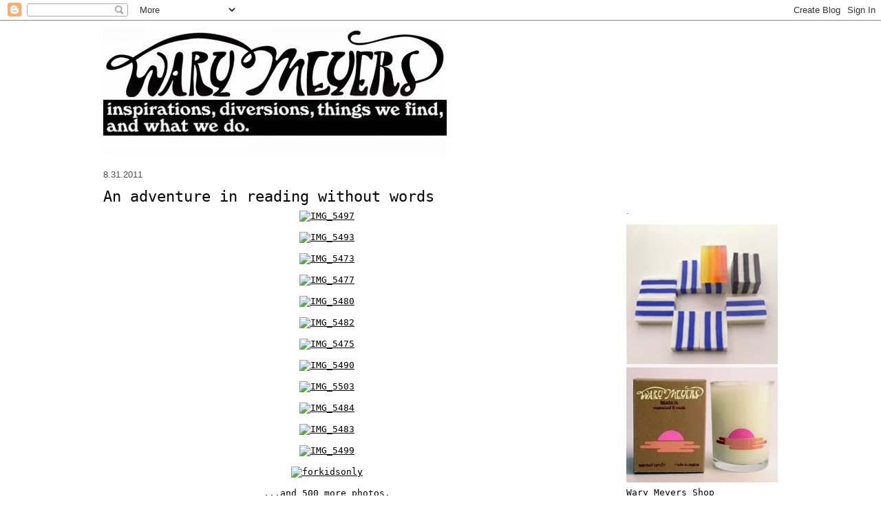

--- FILE ---
content_type: text/html; charset=UTF-8
request_url: https://warymeyers.blogspot.com/2011/08/
body_size: 27097
content:
<!DOCTYPE html>
<html dir='ltr' xmlns='http://www.w3.org/1999/xhtml' xmlns:b='http://www.google.com/2005/gml/b' xmlns:data='http://www.google.com/2005/gml/data' xmlns:expr='http://www.google.com/2005/gml/expr'>
<head>
<link href='https://www.blogger.com/static/v1/widgets/2944754296-widget_css_bundle.css' rel='stylesheet' type='text/css'/>
<base target='_blank'/>
<meta content='text/html; charset=UTF-8' http-equiv='Content-Type'/>
<meta content='blogger' name='generator'/>
<link href='https://warymeyers.blogspot.com/favicon.ico' rel='icon' type='image/x-icon'/>
<link href='http://warymeyers.blogspot.com/2011/08/' rel='canonical'/>
<link rel="alternate" type="application/atom+xml" title="Wary Meyers - Atom" href="https://warymeyers.blogspot.com/feeds/posts/default" />
<link rel="alternate" type="application/rss+xml" title="Wary Meyers - RSS" href="https://warymeyers.blogspot.com/feeds/posts/default?alt=rss" />
<link rel="service.post" type="application/atom+xml" title="Wary Meyers - Atom" href="https://www.blogger.com/feeds/9098415090747176735/posts/default" />
<!--Can't find substitution for tag [blog.ieCssRetrofitLinks]-->
<meta content='http://warymeyers.blogspot.com/2011/08/' property='og:url'/>
<meta content='Wary Meyers' property='og:title'/>
<meta content='' property='og:description'/>
<title>Wary Meyers: August 2011</title>
<style id='page-skin-1' type='text/css'><!--
/*
-----------------------------------------------
Blogger Template Style
Name:     Minima
Designer: Douglas Bowman
URL:      www.stopdesign.com
Date:     26 Feb 2004
Updated by: Blogger Team
----------------------------------------------- */
/* Variable definitions
====================
<Variable name="bgcolor" description="Page Background Color"
type="color" default="#fff">
<Variable name="textcolor" description="Text Color"
type="color" default="#333">
<Variable name="linkcolor" description="Link Color"
type="color" default="#58a">
<Variable name="pagetitlecolor" description="Blog Title Color"
type="color" default="#666">
<Variable name="descriptioncolor" description="Blog Description Color"
type="color" default="#999">
<Variable name="titlecolor" description="Post Title Color"
type="color" default="#c60">
<Variable name="bordercolor" description="Border Color"
type="color" default="#ccc">
<Variable name="sidebarcolor" description="Sidebar Title Color"
type="color" default="#999">
<Variable name="sidebartextcolor" description="Sidebar Text Color"
type="color" default="#666">
<Variable name="visitedlinkcolor" description="Visited Link Color"
type="color" default="#999">
<Variable name="bodyfont" description="Text Font"
type="font" default="normal normal 100% Georgia, Serif">
<Variable name="headerfont" description="Sidebar Title Font"
type="font"
default="normal normal 78% 'Trebuchet MS',Trebuchet,Arial,Verdana,Sans-serif">
<Variable name="pagetitlefont" description="Blog Title Font"
type="font"
default="normal normal 100% Georgia, Serif">
<Variable name="descriptionfont" description="Blog Description Font"
type="font"
default="normal normal 78% 'Trebuchet MS', Trebuchet, Arial, Verdana, Sans-serif">
<Variable name="postfooterfont" description="Post Footer Font"
type="font"
default="normal normal 78% 'American Typewriter', Trebuchet, Arial, Verdana, Sans-serif">
*/
/* Use this with templates/template-twocol.html */
body, .body-fauxcolumn-outer {
background:#ffffff;
margin:0;
color:#000000;
font: normal American Typewriter;
font-size:13px;
font-size:13px;
text-align: center;
}
a:link {
color:#000000;
text-decoration:
}
a:visited {
color:#000000;
text-decoration:none;
}
a:hover {
color:#666666;
text-decoration:none;
}
a img {
border-width:0;
}
/* Header
-----------------------------------------------
*/
#header-wrapper {
width: 650px;
margin-left:0px;
margin-right:150px;
border:none;
}
#header {
margin:none;
border:none;
text-align: left;
color:#000000;
}
#header h1 {
margin:none
padding:none;
line-height:1.5em;
letter-spacing:0;
font: normal normal 100% American Typewriter, monospace;
}
#header a {
color:#000000;
text-decoration:none;
}
#header a:hover {
color:#000000;
}
#header .description {
margin:0 5px 5px;
padding:none;
max-width:900px;
letter-spacing:.2em;
line-height: 1.4em;
font: Georgia
color: #000000;
}
/* Outer-Wrapper
----------------------------------------------- */
#outer-wrapper {
width: 980px;
margin:0 auto;
padding:10px;
text-align:left;
font: normal normal 100%American Typewriter, monospace;
}
#main-wrapper {
width: 650px;
float: left;
word-wrap: break-word; /* fix for long text breaking sidebar float in IE */
overflow: hidden;     /* fix for long non-text content breaking IE sidebar float */
}
#sidebar-wrapper {
width: 220px;
float: right;
word-wrap: break-word; /* fix for long text breaking sidebar float in IE */
overflow: hidden;      /* fix for long non-text content breaking IE sidebar float */
}
/* Headings
----------------------------------------------- */
h2 {
margin:1.5em 0 .75em;
font:normal normal 100% American Typewriter, sans-serif;
line-height: 1.4em;
text-transform:none;
letter-spacing:0;
color:#4c4c4c;
}
/* Posts
-----------------------------------------------
*/
h2.date-header {
margin:1.5em 0 .5em;
}
.post {
margin:.5em 0 1.5em;
border-bottom:8px solid #959fc3;
padding-bottom:1.5em;
}
.post h3 {
margin:.25em 0 0;
padding:0 0 4px;
font-size:170%;
letter-spacing:0;
line-height:1.5em;
color:#3D4151;
}
.post h3 a, .post h3 a:visited, .post h3 strong {
text-decoration:none;
color:#000000;
font-weight:normal;
}
.post h3 strong, .post h3 a:hover {
color:#000000;
text-decoration:none;
}
.post p {
margin:0 0 .75em;
line-height:1.3em;
}
.post-footer {
margin: .0em 0;
color:#000000;
text-transform:none;
letter-spacing:0;
font: normal normal 100% American Typewriter, monospace;
line-height: 1.3em;
}
.comment-link {
margin-left:.0em;
}
.post img {
padding:none;
border:none;
}
.post blockquote {
margin:1em 20px;
}
.post blockquote p {
margin:.75em 0;
}
/* Comments
----------------------------------------------- */
#comments h4 {
margin:0em 0;
font-weight: none;
line-height: 1.3em;
text-transform:none;
letter-spacing:0;
color: #000000;
}
#comments-block {
margin:1em 0 0em;
line-height:1.3em;
}
#comments-block .comment-author {
margin:.5em 0;
}
#comments-block .comment-body {
margin:.25em 0 0;
}
#comments-block .comment-footer {
margin:-.25em 0 2em;
line-height: 1.4em;
text-transform:none;
letter-spacing:0;
}
#comments-block .comment-body p {
margin:0 0 .75em;
}
.deleted-comment {
font-style:italic;
color:gray;
}
#blog-pager-newer-link {
float: left;
}
#blog-pager-older-link {
float: right;
}
#blog-pager {
text-align: center;
}
.feed-links {
display: none;
clear: both;
line-height: 2.5em;
}
/* Sidebar Content
----------------------------------------------- */
.sidebar {
color: #000000;
line-height: 1.5em;
}
.sidebar ul {
list-style:none;
margin:0 0 0;
padding:0 0 0;
}
.sidebar li {
margin:0;
padding:0 0 .25em 15px;
text-indent:-15px;
line-height:1.5em;
}
.sidebar .widget, .main .widget {
border-bottom:0px dotted #FFBBE8;
margin:0 0 1.5em;
padding:0 0 1.5em;
}
.main .Blog {
border-bottom-width: 0;
}
/* Profile
----------------------------------------------- */
.profile-img {
float: left;
margin: 0 5px 5px 0;
padding: 4px;
border: 1px solid #FFBBE8;
}
.profile-data {
margin:0;
text-transform:none;
letter-spacing:0;
font: normal normal 90% Georgia, monospace;
color: #000000;
font-weight: none;
line-height: 1.6em;
}
.profile-datablock {
margin:.5em 0 .5em;
}
.profile-textblock {
margin: 0.5em 0;
line-height: 1.6em;
}
.profile-link {
font: normal normal 90% Georgia, monospace;
text-transform: uppercase;
letter-spacing: 0;
}
/* Footer
----------------------------------------------- */
#footer {
width:660px;
clear:both;
margin:0 auto;
padding-top:15px;
line-height: 1.6em;
text-transform:none;
letter-spacing:0;
text-align: center;
}

--></style>
<link href='https://www.blogger.com/dyn-css/authorization.css?targetBlogID=9098415090747176735&amp;zx=adaa04cc-5373-4db7-a696-d89fd8b6cdeb' media='none' onload='if(media!=&#39;all&#39;)media=&#39;all&#39;' rel='stylesheet'/><noscript><link href='https://www.blogger.com/dyn-css/authorization.css?targetBlogID=9098415090747176735&amp;zx=adaa04cc-5373-4db7-a696-d89fd8b6cdeb' rel='stylesheet'/></noscript>
<meta name='google-adsense-platform-account' content='ca-host-pub-1556223355139109'/>
<meta name='google-adsense-platform-domain' content='blogspot.com'/>

</head>
<body>
<div class='navbar section' id='navbar'><div class='widget Navbar' data-version='1' id='Navbar1'><script type="text/javascript">
    function setAttributeOnload(object, attribute, val) {
      if(window.addEventListener) {
        window.addEventListener('load',
          function(){ object[attribute] = val; }, false);
      } else {
        window.attachEvent('onload', function(){ object[attribute] = val; });
      }
    }
  </script>
<div id="navbar-iframe-container"></div>
<script type="text/javascript" src="https://apis.google.com/js/platform.js"></script>
<script type="text/javascript">
      gapi.load("gapi.iframes:gapi.iframes.style.bubble", function() {
        if (gapi.iframes && gapi.iframes.getContext) {
          gapi.iframes.getContext().openChild({
              url: 'https://www.blogger.com/navbar/9098415090747176735?origin\x3dhttps://warymeyers.blogspot.com',
              where: document.getElementById("navbar-iframe-container"),
              id: "navbar-iframe"
          });
        }
      });
    </script><script type="text/javascript">
(function() {
var script = document.createElement('script');
script.type = 'text/javascript';
script.src = '//pagead2.googlesyndication.com/pagead/js/google_top_exp.js';
var head = document.getElementsByTagName('head')[0];
if (head) {
head.appendChild(script);
}})();
</script>
</div></div>
<div id='outer-wrapper'><div id='wrap2'>
<!-- skip links for text browsers -->
<span id='skiplinks' style='display:none;'>
<a href='#main'>skip to main </a> |
      <a href='#sidebar'>skip to sidebar</a>
</span>
<div id='header-wrapper'>
<div class='header section' id='header'><div class='widget Header' data-version='1' id='Header1'>
<div id='header-inner'>
<a href='https://warymeyers.blogspot.com/' style='display: block'>
<img alt='Wary Meyers' height='185px; ' id='Header1_headerimg' src='https://blogger.googleusercontent.com/img/b/R29vZ2xl/AVvXsEghHQ9BR5RBgB8I_sM1BXzV00FnDKs8ufWtj2dB73BlWXz_YU5ntH_kg9EEVHp3kHR9vfIHHRNVGR7rh3IM2BbM_MYk83dT9uC3k9-ptsGeI7DpcN4Ve7ZhfSd4XVQ5hgfySVxvGeb5JJM/s1600/wmda32.jpg' style='display: block' width='499px; '/>
</a>
</div>
</div></div>
</div>
<div id='content-wrapper'>
<div id='crosscol-wrapper' style='text-align:center'>
<div class='crosscol no-items section' id='crosscol'></div>
</div>
<div id='main-wrapper'>
<div class='main section' id='main'><div class='widget Blog' data-version='1' id='Blog1'>
<div class='blog-posts hfeed'>

          <div class="date-outer">
        
<h2 class='date-header'><span>8.31.2011</span></h2>

          <div class="date-posts">
        
<div class='post-outer'>
<div class='post hentry'>
<a name='5738040642660116252'></a>
<h3 class='post-title entry-title'>
<a href='https://warymeyers.blogspot.com/2011/08/adventure-in-reading-without-words.html'>An adventure in reading without words</a>
</h3>
<div class='post-header-line-1'></div>
<div class='post-body entry-content'>
<div style="text-align: center;"><a href="http://www.flickr.com/photos/7450568@N03/6096652951/" title="IMG_5497 by warymeyers blog, on Flickr"><img alt="IMG_5497" height="383" src="https://lh3.googleusercontent.com/blogger_img_proxy/AEn0k_s36-JTP4qIqWfNdVnwJVVf64whinG7IaWPpQcFbR_Y09ha2aVcJ5xK9j6bRvWZfpRk9pT-jQ7uRzzGk9a35VAgmkalclSiFmB1NeQG3ktz2CG5lFcTH9bqccOUqp6M5NM=s0-d" width="500"></a><br />
<br />
</div><div style="text-align: center;"><a href="http://www.flickr.com/photos/7450568@N03/6096726712/" title="IMG_5493 by warymeyers blog, on Flickr"><img alt="IMG_5493" height="341" src="https://lh3.googleusercontent.com/blogger_img_proxy/AEn0k_tLxYKQstc6hT2Gfre6jGSnbxrMiubxxzd1HUBvLJWT-bzMB3zrxLxUgrCWlSDlxrUeVJknwgzbnbiYqSTc12g7f5oGdEbRy0Q_8oD6q3dpPMv3ECVxAXokzMDSuMpZzA=s0-d" width="500"></a><br />
<br />
<a href="http://www.flickr.com/photos/7450568@N03/6096105585/" title="IMG_5473 by warymeyers blog, on Flickr"><img alt="IMG_5473" height="409" src="https://lh3.googleusercontent.com/blogger_img_proxy/AEn0k_stc18R2pA2nvFc8Ug2xXd1gp9itJjCwJ56soXXu1TyoHSsW14EibC0xjJQC0Pwz8anG0xDzO1FkjTH_SXIam-72eQUIwVv8C1-E9lnmdcmTr7GmL2FolUUvrFndCD6ZTM=s0-d" width="500"></a><br />
<br />
<a href="http://www.flickr.com/photos/7450568@N03/6096639654/" title="IMG_5477 by warymeyers blog, on Flickr"><img alt="IMG_5477" height="398" src="https://lh3.googleusercontent.com/blogger_img_proxy/AEn0k_tfdtBCI6tYEYDFN_BP_IbdyAuWB0SIDSYtcobNFSPlBViuPsdj9Sbthp6MwjhhIfjDZ6nEb4o1bqwHjVAnz0NQjzP-HMPIedgNA2ePORbKcf48yCnVrgdXYv1ARKnORWY=s0-d" width="500"></a><br />
<br />
<a href="http://www.flickr.com/photos/7450568@N03/6096627734/" title="IMG_5480 by warymeyers blog, on Flickr"><img alt="IMG_5480" height="377" src="https://lh3.googleusercontent.com/blogger_img_proxy/AEn0k_uLajqEt5j0bnCKSt6-W1Ak94O-WTrOVVji9by0QkVCwIP3CScWB6jwJhC6i89LQYOLOSRX5IVGzfqIVNIeaMH9RYglYHNxDSnWJJwTMMQ_GZ_Idf6pU35qh8Yn9bHBdJE=s0-d" width="500"></a><br />
<br />
<a href="http://www.flickr.com/photos/7450568@N03/6096090167/" title="IMG_5482 by warymeyers blog, on Flickr"><img alt="IMG_5482" height="380" src="https://lh3.googleusercontent.com/blogger_img_proxy/AEn0k_vSs-O1KKqA5B3TJoSV56VknO56no_ybwLUYIaJxnlQMn4YbuyiLaevq8Sj_dSCSjxV1r7ZQ9V3uhTC0oKsRwwQJsm5airIdI5N5Q-gYDTWvN5vN_hyDqbuHgbWprUPifo=s0-d" width="500"></a><br />
<br />
<a href="http://www.flickr.com/photos/7450568@N03/6096630218/" title="IMG_5475 by warymeyers blog, on Flickr"><img alt="IMG_5475" height="394" src="https://lh3.googleusercontent.com/blogger_img_proxy/AEn0k_tWjSx1DO2hWKjKPefwtYiN8QGo2Erp7tmookRbJiBqv6rtt2nembj8NcFupigBD0Vs9A2l4wnRL_ohaF5f0axP5gzaKvDdnl7VRVSnwNjLypuUaw6Z8gjMfIHg4xe4fso=s0-d" width="500"></a><br />
<br />
<a href="http://www.flickr.com/photos/7450568@N03/6096646458/" title="IMG_5490 by warymeyers blog, on Flickr"><img alt="IMG_5490" height="398" src="https://lh3.googleusercontent.com/blogger_img_proxy/AEn0k_uBM0P_7W33RHzOGqAOxkxjiyOjXfSOt_LrmTMcwRq5T0UNGObQM_M7uCJlpECL5roavtxncJEqaZ_5qtgd2PJj46aMB8tWbvTd3dBIIyGU-ou3t2EDQ3YXkYUPow1_8Dg=s0-d" width="500"></a><br />
<br />
<a href="http://www.flickr.com/photos/7450568@N03/6096647830/" title="IMG_5503 by warymeyers blog, on Flickr"><img alt="IMG_5503" height="397" src="https://lh3.googleusercontent.com/blogger_img_proxy/AEn0k_sgUR772vn6zWo1YPO9hHhcFJDoV_mSBF1HU2AmaktB4SaQIPljG3p1ystMs0tFnzHNNq1JKWsTOOVjHH3SLWYTTv8RtMzDlX1odOwfavmQRPYZPeIMKPU870z8Ql843KA=s0-d" style="cursor: move;" width="500"></a><br />
<br />
<a href="http://www.flickr.com/photos/7450568@N03/6096101561/" title="IMG_5484 by warymeyers blog, on Flickr"><img alt="IMG_5484" height="406" src="https://lh3.googleusercontent.com/blogger_img_proxy/AEn0k_v4vbvXugfl6Bbbq4wMgOst8M3SX-byUQlwooxm84erSSsmA0yHHo6FyP6Whu1zzAGhapB14DrxewcdNhWCi4oU2OXWpg2wLph77gWIdlLHg2xpdr9wxPNfNAHtX9kafzc=s0-d" width="500"></a><br />
<br />
<a href="http://www.flickr.com/photos/7450568@N03/6096640644/" title="IMG_5483 by warymeyers blog, on Flickr"><img alt="IMG_5483" height="389" src="https://lh3.googleusercontent.com/blogger_img_proxy/AEn0k_tOA2FrzpPNN2qIAddVkmbLqKTMTgZIKoYYiTrvwKtJoSdBnlGtHxgnMchTKX0qvVVyCECKj8F9dPcqWOMEwTwaOcH0JH0dtW2PRiY0Gd7_ttKU4eGF3MfuWIRJ8yct8w0=s0-d" width="500"></a><br />
<br />
<a href="http://www.flickr.com/photos/7450568@N03/6096087505/" title="IMG_5499 by warymeyers blog, on Flickr"><img alt="IMG_5499" height="396" src="https://lh3.googleusercontent.com/blogger_img_proxy/AEn0k_tmJqt8rR4_qajxRZ-Yg7BeylNAtmfbE9Zc6LPkBdvjd5urVURW2VZ7WiCH5zweDKAEIjLBonQxirEehPzmGDND269pvC3M7alA9eAAGerEOy52ujoosNuW7ygeN_Gag9Q=s0-d" width="500"></a><br />
<br />
<a href="http://www.flickr.com/photos/7450568@N03/6100303888/" title="forkidsonly by warymeyers blog, on Flickr"><img alt="forkidsonly" height="500" src="https://lh3.googleusercontent.com/blogger_img_proxy/AEn0k_tSXcpcQzX1Z4JOgbr6A5p1PQ5iFkSAMZLl4rX0MJuQXV7Wy1Sqc32jgsV1OS_BttzHYiI6g_qx1pM9Sk8J_MJK7QC3iaMETwXK6siXoyfx2-3_TwzapktcQwqf1Rb6LPY=s0-d" width="352"></a><br />
<br />
...and 500 more photos.<br />
From the 1975 Swiss book <i>For Kids Only</i>, by Jesper Hom and Sven Gronlykke.<br />
(highly recommended by our kid)<br />
<br />
<br />
<br />
</div>
<a class='pin-it-button' count-layout='horizontal' href='http://pinterest.com/pin/create/button/?url=https://warymeyers.blogspot.com/2011/08/adventure-in-reading-without-words.html'>Pin It</a>
<a href='javascript:void(run_pinmarklet())' style='margin-left:-93px; width:43px; height:20px; display:inline-block;'></a>
<script src="//assets.pinterest.com/js/pinit.js" type="text/javascript"></script>
<script type='text/javascript'>
function run_pinmarklet() {
var e=document.createElement('script');
e.setAttribute('type','text/javascript');
e.setAttribute('charset','UTF-8');
e.setAttribute('src','http://assets.pinterest.com/js/pinmarklet.js?r=' + Math.random()*99999999);
document.body.appendChild(e);
}
</script>
<div style='clear: both;'></div>
</div>
<div class='post-footer'>
<div class='post-footer-line post-footer-line-1'><span class='post-author vcard'>
Posted by
<span class='fn'>John</span>
</span>
<span class='post-timestamp'>
</span>
<span class='post-comment-link'>
<a class='comment-link' href='https://www.blogger.com/comment/fullpage/post/9098415090747176735/5738040642660116252' onclick='javascript:window.open(this.href, "bloggerPopup", "toolbar=0,location=0,statusbar=1,menubar=0,scrollbars=yes,width=640,height=500"); return false;'>6
comments</a>
</span>
<span class='post-icons'>
<span class='item-action'>
<a href='https://www.blogger.com/email-post/9098415090747176735/5738040642660116252' title='Email Post'>
<img alt="" class="icon-action" height="13" src="//www.blogger.com/img/icon18_email.gif" width="18">
</a>
</span>
<span class='item-control blog-admin pid-1001607425'>
<a href='https://www.blogger.com/post-edit.g?blogID=9098415090747176735&postID=5738040642660116252&from=pencil' title='Edit Post'>
<img alt='' class='icon-action' height='18' src='https://resources.blogblog.com/img/icon18_edit_allbkg.gif' width='18'/>
</a>
</span>
</span>
</div>
<div class='post-footer-line post-footer-line-2'><span class='post-labels'>
Labels:
<a href='https://warymeyers.blogspot.com/search/label/Books' rel='tag'>Books</a>,
<a href='https://warymeyers.blogspot.com/search/label/kids' rel='tag'>kids</a>,
<a href='https://warymeyers.blogspot.com/search/label/Photography' rel='tag'>Photography</a>
</span>
</div>
<div class='post-footer-line post-footer-line-3'></div>
Share: <div class='post-share-buttons'>
<a class='goog-inline-block share-button sb-email' href='https://www.blogger.com/share-post.g?blogID=9098415090747176735&postID=5738040642660116252&target=email' target='_blank' title='Email This'><span class='share-button-link-text'>Email This</span></a><a class='goog-inline-block share-button sb-blog' href='https://www.blogger.com/share-post.g?blogID=9098415090747176735&postID=5738040642660116252&target=blog' onclick='window.open(this.href, "_blank", "height=270,width=475"); return false;' target='_blank' title='BlogThis!'><span class='share-button-link-text'>BlogThis!</span></a><a class='goog-inline-block share-button sb-twitter' href='https://www.blogger.com/share-post.g?blogID=9098415090747176735&postID=5738040642660116252&target=twitter' target='_blank' title='Share to X'><span class='share-button-link-text'>Share to X</span></a><a class='goog-inline-block share-button sb-facebook' href='https://www.blogger.com/share-post.g?blogID=9098415090747176735&postID=5738040642660116252&target=facebook' onclick='window.open(this.href, "_blank", "height=430,width=640"); return false;' target='_blank' title='Share to Facebook'><span class='share-button-link-text'>Share to Facebook</span></a><a class='goog-inline-block share-button sb-pinterest' href='https://www.blogger.com/share-post.g?blogID=9098415090747176735&postID=5738040642660116252&target=pinterest' target='_blank' title='Share to Pinterest'><span class='share-button-link-text'>Share to Pinterest</span></a>
</div>
</div>
</div>
</div>

          </div></div>
        

          <div class="date-outer">
        
<h2 class='date-header'><span>8.27.2011</span></h2>

          <div class="date-posts">
        
<div class='post-outer'>
<div class='post hentry'>
<a name='8444420946207925871'></a>
<h3 class='post-title entry-title'>
<a href='https://warymeyers.blogspot.com/2011/08/come-on-irene.html'>Hurricane Lamps</a>
</h3>
<div class='post-header-line-1'></div>
<div class='post-body entry-content'>
<div style="text-align: center;"><a href="http://www.flickr.com/photos/7450568@N03/6087284204/" title="IMG_5450 by warymeyers blog, on Flickr"><img alt="IMG_5450" height="358" src="https://lh3.googleusercontent.com/blogger_img_proxy/AEn0k_vIX7DSvTSAKfN-za4OvkFm0l2vTgR4nQXjDifjfPO8IJ9DizWNlqkajWFmIFs5absVX0IdDD4ZB5h6qT6_2nO5McrdTmvSysCuYvvMaMP9YjbV3ZIgr3B5ysMXUvP-2Qo=s0-d" width="500"></a></div><div style="text-align: center;">Camping Gaz Instalux. 1970's Battery-powered Italian camping lights:</div><div style="text-align: center;">&nbsp;One of the only things to look forward to when the power goes out.</div><div style="text-align: center;"><br />
</div><div style="text-align: center;"><br />
</div><div style="text-align: center;"><br />
</div><div style="text-align: center;"><br />
</div>
<a class='pin-it-button' count-layout='horizontal' href='http://pinterest.com/pin/create/button/?url=https://warymeyers.blogspot.com/2011/08/come-on-irene.html'>Pin It</a>
<a href='javascript:void(run_pinmarklet())' style='margin-left:-93px; width:43px; height:20px; display:inline-block;'></a>
<script src="//assets.pinterest.com/js/pinit.js" type="text/javascript"></script>
<script type='text/javascript'>
function run_pinmarklet() {
var e=document.createElement('script');
e.setAttribute('type','text/javascript');
e.setAttribute('charset','UTF-8');
e.setAttribute('src','http://assets.pinterest.com/js/pinmarklet.js?r=' + Math.random()*99999999);
document.body.appendChild(e);
}
</script>
<div style='clear: both;'></div>
</div>
<div class='post-footer'>
<div class='post-footer-line post-footer-line-1'><span class='post-author vcard'>
Posted by
<span class='fn'>John</span>
</span>
<span class='post-timestamp'>
</span>
<span class='post-comment-link'>
<a class='comment-link' href='https://www.blogger.com/comment/fullpage/post/9098415090747176735/8444420946207925871' onclick='javascript:window.open(this.href, "bloggerPopup", "toolbar=0,location=0,statusbar=1,menubar=0,scrollbars=yes,width=640,height=500"); return false;'>0
comments</a>
</span>
<span class='post-icons'>
<span class='item-action'>
<a href='https://www.blogger.com/email-post/9098415090747176735/8444420946207925871' title='Email Post'>
<img alt="" class="icon-action" height="13" src="//www.blogger.com/img/icon18_email.gif" width="18">
</a>
</span>
<span class='item-control blog-admin pid-1001607425'>
<a href='https://www.blogger.com/post-edit.g?blogID=9098415090747176735&postID=8444420946207925871&from=pencil' title='Edit Post'>
<img alt='' class='icon-action' height='18' src='https://resources.blogblog.com/img/icon18_edit_allbkg.gif' width='18'/>
</a>
</span>
</span>
</div>
<div class='post-footer-line post-footer-line-2'><span class='post-labels'>
Labels:
<a href='https://warymeyers.blogspot.com/search/label/camping' rel='tag'>camping</a>,
<a href='https://warymeyers.blogspot.com/search/label/Design' rel='tag'>Design</a>,
<a href='https://warymeyers.blogspot.com/search/label/Italy' rel='tag'>Italy</a>,
<a href='https://warymeyers.blogspot.com/search/label/Lights' rel='tag'>Lights</a>
</span>
</div>
<div class='post-footer-line post-footer-line-3'></div>
Share: <div class='post-share-buttons'>
<a class='goog-inline-block share-button sb-email' href='https://www.blogger.com/share-post.g?blogID=9098415090747176735&postID=8444420946207925871&target=email' target='_blank' title='Email This'><span class='share-button-link-text'>Email This</span></a><a class='goog-inline-block share-button sb-blog' href='https://www.blogger.com/share-post.g?blogID=9098415090747176735&postID=8444420946207925871&target=blog' onclick='window.open(this.href, "_blank", "height=270,width=475"); return false;' target='_blank' title='BlogThis!'><span class='share-button-link-text'>BlogThis!</span></a><a class='goog-inline-block share-button sb-twitter' href='https://www.blogger.com/share-post.g?blogID=9098415090747176735&postID=8444420946207925871&target=twitter' target='_blank' title='Share to X'><span class='share-button-link-text'>Share to X</span></a><a class='goog-inline-block share-button sb-facebook' href='https://www.blogger.com/share-post.g?blogID=9098415090747176735&postID=8444420946207925871&target=facebook' onclick='window.open(this.href, "_blank", "height=430,width=640"); return false;' target='_blank' title='Share to Facebook'><span class='share-button-link-text'>Share to Facebook</span></a><a class='goog-inline-block share-button sb-pinterest' href='https://www.blogger.com/share-post.g?blogID=9098415090747176735&postID=8444420946207925871&target=pinterest' target='_blank' title='Share to Pinterest'><span class='share-button-link-text'>Share to Pinterest</span></a>
</div>
</div>
</div>
</div>

          </div></div>
        

          <div class="date-outer">
        
<h2 class='date-header'><span>8.22.2011</span></h2>

          <div class="date-posts">
        
<div class='post-outer'>
<div class='post hentry'>
<a name='2206248901419880609'></a>
<h3 class='post-title entry-title'>
<a href='https://warymeyers.blogspot.com/2011/08/vignellis-fenzi-calendars-1965.html'>Precious Metal</a>
</h3>
<div class='post-header-line-1'></div>
<div class='post-body entry-content'>
<div style="text-align: center;"></div><div style="text-align: center;"><a href="http://www.flickr.com/photos/7450568@N03/6067068837/" title="Fenzi Calendars, Massimo Vignelli by warymeyers blog, on Flickr"><img alt="Fenzi Calendars, Massimo Vignelli" height="354" src="https://lh3.googleusercontent.com/blogger_img_proxy/AEn0k_sH03iSghLtwkOtCyiMJg5Yba1iXIBBh0oLdX4zx_JdHKNZJT1TWRDyPwALRf0KA_aO1_PQWPzZU-UzNvN9r3qiN1_bbG1m0XFR8368EEUUssccJ86fZBxZ10iGdAjzFA=s0-d" width="500"></a><br />
<br />
<div style="text-align: left;">"Fenzi is an Italian company specializing in aluminum windows and door frames. In 1965, when they asked us for a calendar design, we decided to use their scrap metal in all its beautiful anodizations, one sheet per month. It became a precious object."</div><div style="text-align: left;">-&nbsp;Massimo Vignelli</div><div style="text-align: left;"><br />
</div><div style="text-align: left;">1965! :0</div><div style="text-align: left;"><br />
</div><div style="text-align: left;">from the book <i>Design: Vignelli </i>(1990)</div></div>
<a class='pin-it-button' count-layout='horizontal' href='http://pinterest.com/pin/create/button/?url=https://warymeyers.blogspot.com/2011/08/vignellis-fenzi-calendars-1965.html'>Pin It</a>
<a href='javascript:void(run_pinmarklet())' style='margin-left:-93px; width:43px; height:20px; display:inline-block;'></a>
<script src="//assets.pinterest.com/js/pinit.js" type="text/javascript"></script>
<script type='text/javascript'>
function run_pinmarklet() {
var e=document.createElement('script');
e.setAttribute('type','text/javascript');
e.setAttribute('charset','UTF-8');
e.setAttribute('src','http://assets.pinterest.com/js/pinmarklet.js?r=' + Math.random()*99999999);
document.body.appendChild(e);
}
</script>
<div style='clear: both;'></div>
</div>
<div class='post-footer'>
<div class='post-footer-line post-footer-line-1'><span class='post-author vcard'>
Posted by
<span class='fn'>John</span>
</span>
<span class='post-timestamp'>
</span>
<span class='post-comment-link'>
<a class='comment-link' href='https://www.blogger.com/comment/fullpage/post/9098415090747176735/2206248901419880609' onclick='javascript:window.open(this.href, "bloggerPopup", "toolbar=0,location=0,statusbar=1,menubar=0,scrollbars=yes,width=640,height=500"); return false;'>0
comments</a>
</span>
<span class='post-icons'>
<span class='item-action'>
<a href='https://www.blogger.com/email-post/9098415090747176735/2206248901419880609' title='Email Post'>
<img alt="" class="icon-action" height="13" src="//www.blogger.com/img/icon18_email.gif" width="18">
</a>
</span>
<span class='item-control blog-admin pid-1001607425'>
<a href='https://www.blogger.com/post-edit.g?blogID=9098415090747176735&postID=2206248901419880609&from=pencil' title='Edit Post'>
<img alt='' class='icon-action' height='18' src='https://resources.blogblog.com/img/icon18_edit_allbkg.gif' width='18'/>
</a>
</span>
</span>
</div>
<div class='post-footer-line post-footer-line-2'><span class='post-labels'>
Labels:
<a href='https://warymeyers.blogspot.com/search/label/Anodization' rel='tag'>Anodization</a>,
<a href='https://warymeyers.blogspot.com/search/label/Awesome' rel='tag'>Awesome</a>,
<a href='https://warymeyers.blogspot.com/search/label/Design' rel='tag'>Design</a>,
<a href='https://warymeyers.blogspot.com/search/label/Italia%20Fantastica' rel='tag'>Italia Fantastica</a>,
<a href='https://warymeyers.blogspot.com/search/label/Typography' rel='tag'>Typography</a>
</span>
</div>
<div class='post-footer-line post-footer-line-3'></div>
Share: <div class='post-share-buttons'>
<a class='goog-inline-block share-button sb-email' href='https://www.blogger.com/share-post.g?blogID=9098415090747176735&postID=2206248901419880609&target=email' target='_blank' title='Email This'><span class='share-button-link-text'>Email This</span></a><a class='goog-inline-block share-button sb-blog' href='https://www.blogger.com/share-post.g?blogID=9098415090747176735&postID=2206248901419880609&target=blog' onclick='window.open(this.href, "_blank", "height=270,width=475"); return false;' target='_blank' title='BlogThis!'><span class='share-button-link-text'>BlogThis!</span></a><a class='goog-inline-block share-button sb-twitter' href='https://www.blogger.com/share-post.g?blogID=9098415090747176735&postID=2206248901419880609&target=twitter' target='_blank' title='Share to X'><span class='share-button-link-text'>Share to X</span></a><a class='goog-inline-block share-button sb-facebook' href='https://www.blogger.com/share-post.g?blogID=9098415090747176735&postID=2206248901419880609&target=facebook' onclick='window.open(this.href, "_blank", "height=430,width=640"); return false;' target='_blank' title='Share to Facebook'><span class='share-button-link-text'>Share to Facebook</span></a><a class='goog-inline-block share-button sb-pinterest' href='https://www.blogger.com/share-post.g?blogID=9098415090747176735&postID=2206248901419880609&target=pinterest' target='_blank' title='Share to Pinterest'><span class='share-button-link-text'>Share to Pinterest</span></a>
</div>
</div>
</div>
</div>

          </div></div>
        

          <div class="date-outer">
        
<h2 class='date-header'><span>8.21.2011</span></h2>

          <div class="date-posts">
        
<div class='post-outer'>
<div class='post hentry'>
<a name='8402899274987036525'></a>
<h3 class='post-title entry-title'>
<a href='https://warymeyers.blogspot.com/2011/08/boxy-and-striped.html'>Striped cubism</a>
</h3>
<div class='post-header-line-1'></div>
<div class='post-body entry-content'>
<div style="text-align: center;"><a href="http://www.flickr.com/photos/7450568@N03/6062204137/" title="IMG_5286 by warymeyers blog, on Flickr"><img alt="IMG_5286" height="640" src="https://lh3.googleusercontent.com/blogger_img_proxy/AEn0k_sSi44cGw5wSnsF2Hkwk8zBL1dNC_Y8DSQDg99q5qnYCCCQfqqlliSK5GT-Fci8LJ8xhTPWEjviPXS5kPcvqzrtHFN6gvRQWRd82B6NKZqjnTZ9-SoBbTiXvniJyBWNUyvS=s0-d" width="480"></a></div><div style="text-align: center;"><br />
</div><div style="text-align: center;">New old lamp!&nbsp;</div><div style="text-align: center;">Made of stacked anodized aluminum colored blocks.<br />
Like the Superboxes of Ettore Sottsass and the sleeves of The Ritva Man.</div><div style="text-align: center;"><br />
</div><div style="text-align: center;">related: <a href="http://warymeyers.blogspot.com/2011/02/ettore-sottsass-olivetti-valentine.html">here</a></div><div style="text-align: center;"><br />
</div><div style="text-align: center;"><br />
</div><div style="text-align: center;"><br />
</div><div style="text-align: center;"><br />
</div><div style="text-align: center;"><br />
</div>
<a class='pin-it-button' count-layout='horizontal' href='http://pinterest.com/pin/create/button/?url=https://warymeyers.blogspot.com/2011/08/boxy-and-striped.html'>Pin It</a>
<a href='javascript:void(run_pinmarklet())' style='margin-left:-93px; width:43px; height:20px; display:inline-block;'></a>
<script src="//assets.pinterest.com/js/pinit.js" type="text/javascript"></script>
<script type='text/javascript'>
function run_pinmarklet() {
var e=document.createElement('script');
e.setAttribute('type','text/javascript');
e.setAttribute('charset','UTF-8');
e.setAttribute('src','http://assets.pinterest.com/js/pinmarklet.js?r=' + Math.random()*99999999);
document.body.appendChild(e);
}
</script>
<div style='clear: both;'></div>
</div>
<div class='post-footer'>
<div class='post-footer-line post-footer-line-1'><span class='post-author vcard'>
Posted by
<span class='fn'>John</span>
</span>
<span class='post-timestamp'>
</span>
<span class='post-comment-link'>
<a class='comment-link' href='https://www.blogger.com/comment/fullpage/post/9098415090747176735/8402899274987036525' onclick='javascript:window.open(this.href, "bloggerPopup", "toolbar=0,location=0,statusbar=1,menubar=0,scrollbars=yes,width=640,height=500"); return false;'>1 comments</a>
</span>
<span class='post-icons'>
<span class='item-action'>
<a href='https://www.blogger.com/email-post/9098415090747176735/8402899274987036525' title='Email Post'>
<img alt="" class="icon-action" height="13" src="//www.blogger.com/img/icon18_email.gif" width="18">
</a>
</span>
<span class='item-control blog-admin pid-1001607425'>
<a href='https://www.blogger.com/post-edit.g?blogID=9098415090747176735&postID=8402899274987036525&from=pencil' title='Edit Post'>
<img alt='' class='icon-action' height='18' src='https://resources.blogblog.com/img/icon18_edit_allbkg.gif' width='18'/>
</a>
</span>
</span>
</div>
<div class='post-footer-line post-footer-line-2'><span class='post-labels'>
Labels:
<a href='https://warymeyers.blogspot.com/search/label/Anodization' rel='tag'>Anodization</a>,
<a href='https://warymeyers.blogspot.com/search/label/Ettore%20Sottsass' rel='tag'>Ettore Sottsass</a>,
<a href='https://warymeyers.blogspot.com/search/label/Interiors' rel='tag'>Interiors</a>,
<a href='https://warymeyers.blogspot.com/search/label/Our%20Home' rel='tag'>Our Home</a>,
<a href='https://warymeyers.blogspot.com/search/label/Yard%20sales' rel='tag'>Yard sales</a>
</span>
</div>
<div class='post-footer-line post-footer-line-3'></div>
Share: <div class='post-share-buttons'>
<a class='goog-inline-block share-button sb-email' href='https://www.blogger.com/share-post.g?blogID=9098415090747176735&postID=8402899274987036525&target=email' target='_blank' title='Email This'><span class='share-button-link-text'>Email This</span></a><a class='goog-inline-block share-button sb-blog' href='https://www.blogger.com/share-post.g?blogID=9098415090747176735&postID=8402899274987036525&target=blog' onclick='window.open(this.href, "_blank", "height=270,width=475"); return false;' target='_blank' title='BlogThis!'><span class='share-button-link-text'>BlogThis!</span></a><a class='goog-inline-block share-button sb-twitter' href='https://www.blogger.com/share-post.g?blogID=9098415090747176735&postID=8402899274987036525&target=twitter' target='_blank' title='Share to X'><span class='share-button-link-text'>Share to X</span></a><a class='goog-inline-block share-button sb-facebook' href='https://www.blogger.com/share-post.g?blogID=9098415090747176735&postID=8402899274987036525&target=facebook' onclick='window.open(this.href, "_blank", "height=430,width=640"); return false;' target='_blank' title='Share to Facebook'><span class='share-button-link-text'>Share to Facebook</span></a><a class='goog-inline-block share-button sb-pinterest' href='https://www.blogger.com/share-post.g?blogID=9098415090747176735&postID=8402899274987036525&target=pinterest' target='_blank' title='Share to Pinterest'><span class='share-button-link-text'>Share to Pinterest</span></a>
</div>
</div>
</div>
</div>

          </div></div>
        

          <div class="date-outer">
        
<h2 class='date-header'><span>8.18.2011</span></h2>

          <div class="date-posts">
        
<div class='post-outer'>
<div class='post hentry'>
<a name='8358508301960164545'></a>
<h3 class='post-title entry-title'>
<a href='https://warymeyers.blogspot.com/2011/08/speaking-of-sweaters.html'>Speaking of Jumpers...</a>
</h3>
<div class='post-header-line-1'></div>
<div class='post-body entry-content'>
<div style="text-align: center;">
<a href="http://www.flickr.com/photos/7450568@N03/6032732790/" title="clinteastwood1 by warymeyers blog, on Flickr"><img alt="clinteastwood1" height="640" src="https://lh3.googleusercontent.com/blogger_img_proxy/AEn0k_v4p0SnBVvQilfR7DZS5iTYMzUl-sJ4sMB7jWrLP9fBvPJi20ZogZDNcHgybmnsAP3744y4AHZKpF3YOfsZXKuGg6tdsTPLwcsxdPfL0Px_D34f4qLTY1z6jQI5wlS8bq9ziA=s0-d" width="454"></a></div>
<div style="text-align: center;">
<br /></div>
<div style="text-align: center;">
<a href="http://www.flickr.com/photos/7450568@N03/6032735316/" title="clinteastwood2 by warymeyers blog, on Flickr"><img alt="clinteastwood2" height="640" src="https://lh3.googleusercontent.com/blogger_img_proxy/AEn0k_soNLAqYPe1eDhKdWPVKSEpg0_Qun-aGYbFXbdv4uQfnsQp-ec5yK8HLbrPvmjwOjqR86SDRNU78cci9Y1ZuIbG7xKDi6y_u8IokrOGzbTEabrfVYKIitTuU11JTbe530vlRg=s0-d" width="456"></a></div>
<div style="text-align: center;">
<div class="separator" style="clear: both; text-align: center;">
<a href="https://blogger.googleusercontent.com/img/b/R29vZ2xl/AVvXsEjjAhyIHIkahHVF6wDxNB6euB1lBGwIx_zxjhgC8aIBlFn5xZj8zeVtCb2Qi6xxWORxTadr9VJChuyHmyjlUPnscXBnBdDPLPWsSIYraTYef8wSU8f6W-izH-t8Xuy8PesZna3gb5cUAh8/s1600/tumblr_lcfbenesir1qcs4zto1_500.jpg" imageanchor="1" style="margin-left: 1em; margin-right: 1em;"><img border="0" src="https://blogger.googleusercontent.com/img/b/R29vZ2xl/AVvXsEjjAhyIHIkahHVF6wDxNB6euB1lBGwIx_zxjhgC8aIBlFn5xZj8zeVtCb2Qi6xxWORxTadr9VJChuyHmyjlUPnscXBnBdDPLPWsSIYraTYef8wSU8f6W-izH-t8Xuy8PesZna3gb5cUAh8/s1600/tumblr_lcfbenesir1qcs4zto1_500.jpg" /></a></div>
<br />
<br />
Clint Eastwood and friends wearing them well-<br />
from Playboy, March 1972.<br />
<br /></div>
<a class='pin-it-button' count-layout='horizontal' href='http://pinterest.com/pin/create/button/?url=https://warymeyers.blogspot.com/2011/08/speaking-of-sweaters.html'>Pin It</a>
<a href='javascript:void(run_pinmarklet())' style='margin-left:-93px; width:43px; height:20px; display:inline-block;'></a>
<script src="//assets.pinterest.com/js/pinit.js" type="text/javascript"></script>
<script type='text/javascript'>
function run_pinmarklet() {
var e=document.createElement('script');
e.setAttribute('type','text/javascript');
e.setAttribute('charset','UTF-8');
e.setAttribute('src','http://assets.pinterest.com/js/pinmarklet.js?r=' + Math.random()*99999999);
document.body.appendChild(e);
}
</script>
<div style='clear: both;'></div>
</div>
<div class='post-footer'>
<div class='post-footer-line post-footer-line-1'><span class='post-author vcard'>
Posted by
<span class='fn'>John</span>
</span>
<span class='post-timestamp'>
</span>
<span class='post-comment-link'>
<a class='comment-link' href='https://www.blogger.com/comment/fullpage/post/9098415090747176735/8358508301960164545' onclick='javascript:window.open(this.href, "bloggerPopup", "toolbar=0,location=0,statusbar=1,menubar=0,scrollbars=yes,width=640,height=500"); return false;'>4
comments</a>
</span>
<span class='post-icons'>
<span class='item-action'>
<a href='https://www.blogger.com/email-post/9098415090747176735/8358508301960164545' title='Email Post'>
<img alt="" class="icon-action" height="13" src="//www.blogger.com/img/icon18_email.gif" width="18">
</a>
</span>
<span class='item-control blog-admin pid-1001607425'>
<a href='https://www.blogger.com/post-edit.g?blogID=9098415090747176735&postID=8358508301960164545&from=pencil' title='Edit Post'>
<img alt='' class='icon-action' height='18' src='https://resources.blogblog.com/img/icon18_edit_allbkg.gif' width='18'/>
</a>
</span>
</span>
</div>
<div class='post-footer-line post-footer-line-2'><span class='post-labels'>
Labels:
<a href='https://warymeyers.blogspot.com/search/label/Clothing' rel='tag'>Clothing</a>,
<a href='https://warymeyers.blogspot.com/search/label/Fashion' rel='tag'>Fashion</a>,
<a href='https://warymeyers.blogspot.com/search/label/movies' rel='tag'>movies</a>,
<a href='https://warymeyers.blogspot.com/search/label/Sweaters' rel='tag'>Sweaters</a>
</span>
</div>
<div class='post-footer-line post-footer-line-3'></div>
Share: <div class='post-share-buttons'>
<a class='goog-inline-block share-button sb-email' href='https://www.blogger.com/share-post.g?blogID=9098415090747176735&postID=8358508301960164545&target=email' target='_blank' title='Email This'><span class='share-button-link-text'>Email This</span></a><a class='goog-inline-block share-button sb-blog' href='https://www.blogger.com/share-post.g?blogID=9098415090747176735&postID=8358508301960164545&target=blog' onclick='window.open(this.href, "_blank", "height=270,width=475"); return false;' target='_blank' title='BlogThis!'><span class='share-button-link-text'>BlogThis!</span></a><a class='goog-inline-block share-button sb-twitter' href='https://www.blogger.com/share-post.g?blogID=9098415090747176735&postID=8358508301960164545&target=twitter' target='_blank' title='Share to X'><span class='share-button-link-text'>Share to X</span></a><a class='goog-inline-block share-button sb-facebook' href='https://www.blogger.com/share-post.g?blogID=9098415090747176735&postID=8358508301960164545&target=facebook' onclick='window.open(this.href, "_blank", "height=430,width=640"); return false;' target='_blank' title='Share to Facebook'><span class='share-button-link-text'>Share to Facebook</span></a><a class='goog-inline-block share-button sb-pinterest' href='https://www.blogger.com/share-post.g?blogID=9098415090747176735&postID=8358508301960164545&target=pinterest' target='_blank' title='Share to Pinterest'><span class='share-button-link-text'>Share to Pinterest</span></a>
</div>
</div>
</div>
</div>

          </div></div>
        

          <div class="date-outer">
        
<h2 class='date-header'><span>8.16.2011</span></h2>

          <div class="date-posts">
        
<div class='post-outer'>
<div class='post hentry'>
<a name='9172702521512424209'></a>
<h3 class='post-title entry-title'>
<a href='https://warymeyers.blogspot.com/2011/08/ritva-man-paul-mccartney-and-wings.html'>A Relic From a Different Age</a>
</h3>
<div class='post-header-line-1'></div>
<div class='post-body entry-content'>
<div style="text-align: center;"></div><div style="text-align: center;"><br />
</div><div style="text-align: center;"><a href="http://www.flickr.com/photos/7450568@N03/6021012113/" title="ritva man.wings2 by warymeyers blog, on Flickr"><img alt="ritva man.wings2" height="500" src="https://lh3.googleusercontent.com/blogger_img_proxy/AEn0k_sOC5RjI6sL5QCNKQEZoaSf36VhgctKlI1vdA5FGoKpxo7DFU1MmA-1ML__c9I87BC_v0D4PU5huOvjgWicKfwky3FAYOzNGH2xH8IekRab-h-4sdIQfPuC8ih2iSgUkUA=s0-d" width="431"></a><br />
<br />
<a href="http://www.flickr.com/photos/7450568@N03/6021029959/" title="ritva man.wings1 by warymeyers blog, on Flickr"><img alt="ritva man.wings1" height="500" src="https://lh3.googleusercontent.com/blogger_img_proxy/AEn0k_u_tuD9Men3U-s685J_hnfyUdWA1Ne2vgyp9ObgjMB3pmlI9MHN-c5MtVa4by1-5EKFLQ5eOf2bcf2widP3IFVHADYv-QWO3nHmzBxWn4xL8SAE-jc8LT01icO1fR1b5_0=s0-d" style="cursor: move;" width="397"></a></div><div style="text-align: center;"><br />
</div><div style="text-align: center;"><div style="text-align: left;">Our (my) newly acquired Wings sweater by The Ritva Man- one of only 5 black ones ordered by Paul McCartney from Mike Ross in 1975 for the Wings Over the World tour. Very 70's, very Ritva, and very glam rock- designed like a sports/concert t-shirt but made with flashy silver Lurex yarn, and a thick embroidered Wings logo designed by <a href="//www.google.com/search?q=hipgnosis&amp;hl=en&amp;client=safari&amp;rls=en&amp;prmd=ivns&amp;tbm=isch&amp;tbo=u&amp;source=univ&amp;sa=X&amp;ei=nW9KToylBsfogQfSo_ly&amp;ved=0CFYQsAQ&amp;biw=1783&amp;bih=1269">Hipgnosis</a>.</div><div style="text-align: left;">More about The Ritva Man (our friend and recent visitor Mike Ross who's absolutely the coolest 70-something year old you could ever meet ) <a href="http://warymeyers.blogspot.com/search?q=ritva">here</a>. And if you're in London anytime, be sure to pop over to <a href="http://www.thelightbox.org.uk/visit">Surrey</a> and check out The Lightbox's show <a href="http://www.thelightbox.org.uk/events1/august2011/britishpopart">Snap Crackle and Pop: British Pop Art meets the High Street in the Swinging Sixties</a>. Writer Paul Gorman has a great preview of the opening night on his blog <a href="http://www.paulgormanis.com/?p=3603">here</a>.</div></div><div style="text-align: center;"><div style="text-align: left;"><br />
</div><div style="text-align: left;">...and just in from the encylcopediac mind and scanner-like eyes of <a href="http://greg.org/">Greg Allen</a> is this awesomeness from the late Tony Curtis' closet: Three Ritva Man sweaters worn so much that the labels are unreadable, including a blue Wings, all three on the block at <a href="http://www.juliensauctions.com/auctions/2011/tony-curtis/icatalog.html">Julien's Auctions</a>, Sept. 17th: No bidding against me...</div><div style="text-align: left;">Thanks Greg!</div><div style="text-align: left;"><br />
</div><br />
<a href="http://www.flickr.com/photos/7450568@N03/6049756663/" title="TonyCurtisRitvaMan by warymeyers blog, on Flickr"><img alt="TonyCurtisRitvaMan" height="324" src="https://lh3.googleusercontent.com/blogger_img_proxy/AEn0k_vBYWreVvDvlt9cyqPoZMA0EdrLBGQ59hdprHdP4mI0r-ypv4jxoRViU8O1Ce_ohcJWgH7TjlnKDtjzujRd5o5Hh3TmVis7iYemYQHtWlaRscusKn0jLQ1sdrXgW5bjDA=s0-d" width="500"></a></div><div style="text-align: center;"><br />
</div><div style="text-align: center;"><br />
</div><div style="text-align: center;"><iframe allowfullscreen="" frameborder="0" height="349" src="//www.youtube.com/embed/BU_2oNF9CZE?rel=0" width="425"></iframe></div><div style="text-align: center;"><br />
</div><div style="text-align: center;"><br />
</div><div style="text-align: center;"><br />
</div><div style="text-align: center;"><br />
</div><br />
<a class='pin-it-button' count-layout='horizontal' href='http://pinterest.com/pin/create/button/?url=https://warymeyers.blogspot.com/2011/08/ritva-man-paul-mccartney-and-wings.html'>Pin It</a>
<a href='javascript:void(run_pinmarklet())' style='margin-left:-93px; width:43px; height:20px; display:inline-block;'></a>
<script src="//assets.pinterest.com/js/pinit.js" type="text/javascript"></script>
<script type='text/javascript'>
function run_pinmarklet() {
var e=document.createElement('script');
e.setAttribute('type','text/javascript');
e.setAttribute('charset','UTF-8');
e.setAttribute('src','http://assets.pinterest.com/js/pinmarklet.js?r=' + Math.random()*99999999);
document.body.appendChild(e);
}
</script>
<div style='clear: both;'></div>
</div>
<div class='post-footer'>
<div class='post-footer-line post-footer-line-1'><span class='post-author vcard'>
Posted by
<span class='fn'>John</span>
</span>
<span class='post-timestamp'>
</span>
<span class='post-comment-link'>
<a class='comment-link' href='https://www.blogger.com/comment/fullpage/post/9098415090747176735/9172702521512424209' onclick='javascript:window.open(this.href, "bloggerPopup", "toolbar=0,location=0,statusbar=1,menubar=0,scrollbars=yes,width=640,height=500"); return false;'>1 comments</a>
</span>
<span class='post-icons'>
<span class='item-action'>
<a href='https://www.blogger.com/email-post/9098415090747176735/9172702521512424209' title='Email Post'>
<img alt="" class="icon-action" height="13" src="//www.blogger.com/img/icon18_email.gif" width="18">
</a>
</span>
<span class='item-control blog-admin pid-1001607425'>
<a href='https://www.blogger.com/post-edit.g?blogID=9098415090747176735&postID=9172702521512424209&from=pencil' title='Edit Post'>
<img alt='' class='icon-action' height='18' src='https://resources.blogblog.com/img/icon18_edit_allbkg.gif' width='18'/>
</a>
</span>
</span>
</div>
<div class='post-footer-line post-footer-line-2'><span class='post-labels'>
Labels:
<a href='https://warymeyers.blogspot.com/search/label/70%27s' rel='tag'>70&#39;s</a>,
<a href='https://warymeyers.blogspot.com/search/label/Beatles' rel='tag'>Beatles</a>,
<a href='https://warymeyers.blogspot.com/search/label/Clothing' rel='tag'>Clothing</a>,
<a href='https://warymeyers.blogspot.com/search/label/Design' rel='tag'>Design</a>,
<a href='https://warymeyers.blogspot.com/search/label/Fashion' rel='tag'>Fashion</a>,
<a href='https://warymeyers.blogspot.com/search/label/Hipgnosis' rel='tag'>Hipgnosis</a>,
<a href='https://warymeyers.blogspot.com/search/label/music' rel='tag'>music</a>,
<a href='https://warymeyers.blogspot.com/search/label/Paul%20McCartney' rel='tag'>Paul McCartney</a>,
<a href='https://warymeyers.blogspot.com/search/label/Ritva%20Man' rel='tag'>Ritva Man</a>,
<a href='https://warymeyers.blogspot.com/search/label/Sweaters' rel='tag'>Sweaters</a>,
<a href='https://warymeyers.blogspot.com/search/label/Tony%20Curtis' rel='tag'>Tony Curtis</a>
</span>
</div>
<div class='post-footer-line post-footer-line-3'></div>
Share: <div class='post-share-buttons'>
<a class='goog-inline-block share-button sb-email' href='https://www.blogger.com/share-post.g?blogID=9098415090747176735&postID=9172702521512424209&target=email' target='_blank' title='Email This'><span class='share-button-link-text'>Email This</span></a><a class='goog-inline-block share-button sb-blog' href='https://www.blogger.com/share-post.g?blogID=9098415090747176735&postID=9172702521512424209&target=blog' onclick='window.open(this.href, "_blank", "height=270,width=475"); return false;' target='_blank' title='BlogThis!'><span class='share-button-link-text'>BlogThis!</span></a><a class='goog-inline-block share-button sb-twitter' href='https://www.blogger.com/share-post.g?blogID=9098415090747176735&postID=9172702521512424209&target=twitter' target='_blank' title='Share to X'><span class='share-button-link-text'>Share to X</span></a><a class='goog-inline-block share-button sb-facebook' href='https://www.blogger.com/share-post.g?blogID=9098415090747176735&postID=9172702521512424209&target=facebook' onclick='window.open(this.href, "_blank", "height=430,width=640"); return false;' target='_blank' title='Share to Facebook'><span class='share-button-link-text'>Share to Facebook</span></a><a class='goog-inline-block share-button sb-pinterest' href='https://www.blogger.com/share-post.g?blogID=9098415090747176735&postID=9172702521512424209&target=pinterest' target='_blank' title='Share to Pinterest'><span class='share-button-link-text'>Share to Pinterest</span></a>
</div>
</div>
</div>
</div>

          </div></div>
        

          <div class="date-outer">
        
<h2 class='date-header'><span>8.10.2011</span></h2>

          <div class="date-posts">
        
<div class='post-outer'>
<div class='post hentry'>
<a name='4244215846623910676'></a>
<h3 class='post-title entry-title'>
<a href='https://warymeyers.blogspot.com/2011/08/wary-meyers-x-alice-cooper-x-alvar.html'>Wary Meyers x Alice Cooper x Alvar Aalto</a>
</h3>
<div class='post-header-line-1'></div>
<div class='post-body entry-content'>
<div style="text-align: center;">
<a href="http://www.flickr.com/photos/7450568@N03/6024998107/" title="IMG_4996-2 by warymeyers blog, on Flickr"><img alt="IMG_4996-2" height="482" src="https://lh3.googleusercontent.com/blogger_img_proxy/AEn0k_vk49q-aTF37iv6x1OSOmecHZn0v5H3aoFteFeIui4LEngKpLmTr52A5ilHeKqZ000PePVJMUXSzOBbPmMaPiEWnSl-PyaKmZBB822NOK8McXC0bgnrz1dT3JRl3zatRuM=s0-d" width="500"></a><br />
<a href="http://www.flickr.com/photos/7450568@N03/6028936312/" title="IMG_5009-2 by warymeyers blog, on Flickr"><img alt="IMG_5009-2" height="500" src="https://lh3.googleusercontent.com/blogger_img_proxy/AEn0k_vVWfatpBdBD-dXFL6qbxvQQb1pSBS0nUKyqASmuqee6gDoQHc9v75RVQEVjkoxBCAUjF3MSyCPpY0B6pQjEH-sLYbzMxSoERW4kbMEkRSrRIhhgos0fPUCWGu17A6VCA=s0-d" width="464"></a><br />
<br />
<a href="http://www.flickr.com/photos/7450568@N03/6024998107/" title="IMG_4996-2 by warymeyers blog, on Flickr"></a><br />
<div style="text-align: center;">
Aalto knock-off stools carved up with the desktop graffiti from Alice Cooper's 1972 album <i>School's Out</i>.</div>
<div style="text-align: center;">
Basically this started out as an exercise in aging wood to a nice honeyed patina- making the originally brand new, very pale wood stools look like we've had them for years and years- but taken to a whimsical extreme. We sanded them down, nicked them up, cut slices off, carved in the markings, initials, and tattoo, stained them, tinted them, and polyurethaned them. All done by hand with no electric anything.</div>
<div style="text-align: center;">
<br /></div>
<div style="text-align: center;">
The stool is featured in our book <i><a href="//www.blogger.com/goog_2107786022">Wary Meyers' Tossed &amp; Found</a></i><a href="http://www.warymeyers.com/warymeyerstossed.html">&nbsp;</a>and now two are available in <a href="http://www.warymeyers.com/decorativei.html">our shop</a>. So if you're a fan of Alvar Aalto, Alice Cooper, <i>and</i> us, this is the stool for you!</div>
<br />
<br />
related:<br />
a typography spread from our book<br />
<a href="http://www.flickr.com/photos/7450568@N03/6028926128/" title="stooltypography by warymeyers blog, on Flickr"><img alt="stooltypography" height="250" src="https://lh3.googleusercontent.com/blogger_img_proxy/AEn0k_uSbNsI_sp5eOGHuxtHyyFFPDbgyX-yH_92mtEGfO70dE8f7XvoReGmTcBWrb-OpwGzH7WB2GclHs0jzgVqEhjdxJKzhekjYLr7YmdTRWimHlweSATqgRC7A6udk4DS40s=s0-d" width="500"></a><br />
<br />
School's Out lp<br />
<a href="http://www.flickr.com/photos/7450568@N03/5464786374/" title="schoolsout by warymeyers blog, on Flickr"><img alt="schoolsout" height="406" src="https://lh3.googleusercontent.com/blogger_img_proxy/AEn0k_vqIJf9FRR2NNXhBr6t1Bp1ED57ZDNt4O1K3ELmg8gpoOekEi3IouFmp4P40MbFA9u0fdIwnZt_z0vqmekzlZ7SEFUn7_K-uYBJzekf9t87P69ZXvxc9aceAS4gS1uSXA=s0-d" width="500"></a><br />
<br />
<div class="separator" style="clear: both; text-align: center;">
<a href="https://blogger.googleusercontent.com/img/b/R29vZ2xl/AVvXsEipjIQn4d6mDsq3owxODHBjo9FFm8W8cmuxAg7drxeT2Jwr9h4JzT9nbUKzPq4IHiDDDLImeI7igsD5pWOSfUCQxjvU9t23sDcF5kNMDZvfCgTVb-xQ3A2lR9USM_4UC-6vGxXxOe7FUJU/s1600/alice_cooper.jpg" imageanchor="1" style="margin-left: 1em; margin-right: 1em;"><img border="0" height="640" src="https://blogger.googleusercontent.com/img/b/R29vZ2xl/AVvXsEipjIQn4d6mDsq3owxODHBjo9FFm8W8cmuxAg7drxeT2Jwr9h4JzT9nbUKzPq4IHiDDDLImeI7igsD5pWOSfUCQxjvU9t23sDcF5kNMDZvfCgTVb-xQ3A2lR9USM_4UC-6vGxXxOe7FUJU/s640/alice_cooper.jpg" width="505" /></a></div>
<div class="separator" style="clear: both; text-align: center;">
<br /></div>
<div class="separator" style="clear: both; text-align: center;">
Alice photo via <a href="http://www.mrsgorman.com/wordpress/">Mrs. Gorman</a></div>
<div class="separator" style="clear: both; text-align: center;">
<br /></div>
<div class="separator" style="clear: both; text-align: center;">
<br /></div>
<br />
<br />
<br />
<br />
<br />
<br /></div>
<a class='pin-it-button' count-layout='horizontal' href='http://pinterest.com/pin/create/button/?url=https://warymeyers.blogspot.com/2011/08/wary-meyers-x-alice-cooper-x-alvar.html'>Pin It</a>
<a href='javascript:void(run_pinmarklet())' style='margin-left:-93px; width:43px; height:20px; display:inline-block;'></a>
<script src="//assets.pinterest.com/js/pinit.js" type="text/javascript"></script>
<script type='text/javascript'>
function run_pinmarklet() {
var e=document.createElement('script');
e.setAttribute('type','text/javascript');
e.setAttribute('charset','UTF-8');
e.setAttribute('src','http://assets.pinterest.com/js/pinmarklet.js?r=' + Math.random()*99999999);
document.body.appendChild(e);
}
</script>
<div style='clear: both;'></div>
</div>
<div class='post-footer'>
<div class='post-footer-line post-footer-line-1'><span class='post-author vcard'>
Posted by
<span class='fn'>John</span>
</span>
<span class='post-timestamp'>
</span>
<span class='post-comment-link'>
</span>
<span class='post-icons'>
<span class='item-action'>
<a href='https://www.blogger.com/email-post/9098415090747176735/4244215846623910676' title='Email Post'>
<img alt="" class="icon-action" height="13" src="//www.blogger.com/img/icon18_email.gif" width="18">
</a>
</span>
<span class='item-control blog-admin pid-1001607425'>
<a href='https://www.blogger.com/post-edit.g?blogID=9098415090747176735&postID=4244215846623910676&from=pencil' title='Edit Post'>
<img alt='' class='icon-action' height='18' src='https://resources.blogblog.com/img/icon18_edit_allbkg.gif' width='18'/>
</a>
</span>
</span>
</div>
<div class='post-footer-line post-footer-line-2'><span class='post-labels'>
Labels:
<a href='https://warymeyers.blogspot.com/search/label/70%27s' rel='tag'>70&#39;s</a>,
<a href='https://warymeyers.blogspot.com/search/label/alvar%20aalto' rel='tag'>alvar aalto</a>,
<a href='https://warymeyers.blogspot.com/search/label/chairs' rel='tag'>chairs</a>,
<a href='https://warymeyers.blogspot.com/search/label/music' rel='tag'>music</a>,
<a href='https://warymeyers.blogspot.com/search/label/Patina' rel='tag'>Patina</a>,
<a href='https://warymeyers.blogspot.com/search/label/Typography' rel='tag'>Typography</a>,
<a href='https://warymeyers.blogspot.com/search/label/Wary%20Meyers%20Designs' rel='tag'>Wary Meyers Designs</a>
</span>
</div>
<div class='post-footer-line post-footer-line-3'></div>
Share: <div class='post-share-buttons'>
<a class='goog-inline-block share-button sb-email' href='https://www.blogger.com/share-post.g?blogID=9098415090747176735&postID=4244215846623910676&target=email' target='_blank' title='Email This'><span class='share-button-link-text'>Email This</span></a><a class='goog-inline-block share-button sb-blog' href='https://www.blogger.com/share-post.g?blogID=9098415090747176735&postID=4244215846623910676&target=blog' onclick='window.open(this.href, "_blank", "height=270,width=475"); return false;' target='_blank' title='BlogThis!'><span class='share-button-link-text'>BlogThis!</span></a><a class='goog-inline-block share-button sb-twitter' href='https://www.blogger.com/share-post.g?blogID=9098415090747176735&postID=4244215846623910676&target=twitter' target='_blank' title='Share to X'><span class='share-button-link-text'>Share to X</span></a><a class='goog-inline-block share-button sb-facebook' href='https://www.blogger.com/share-post.g?blogID=9098415090747176735&postID=4244215846623910676&target=facebook' onclick='window.open(this.href, "_blank", "height=430,width=640"); return false;' target='_blank' title='Share to Facebook'><span class='share-button-link-text'>Share to Facebook</span></a><a class='goog-inline-block share-button sb-pinterest' href='https://www.blogger.com/share-post.g?blogID=9098415090747176735&postID=4244215846623910676&target=pinterest' target='_blank' title='Share to Pinterest'><span class='share-button-link-text'>Share to Pinterest</span></a>
</div>
</div>
</div>
</div>

          </div></div>
        

          <div class="date-outer">
        
<h2 class='date-header'><span>8.07.2011</span></h2>

          <div class="date-posts">
        
<div class='post-outer'>
<div class='post hentry'>
<a name='9165458685797762228'></a>
<h3 class='post-title entry-title'>
<a href='https://warymeyers.blogspot.com/2011/08/adventure-of-three-colors.html'>Adventure of the Three Colors</a>
</h3>
<div class='post-header-line-1'></div>
<div class='post-body entry-content'>
<div style="text-align: center;">&nbsp;<a href="http://www.flickr.com/photos/7450568@N03/6020747560/" title="trilogy by warymeyers blog, on Flickr"><img alt="trilogy" height="364" src="https://lh3.googleusercontent.com/blogger_img_proxy/AEn0k_uqB6a0wCv1qjonis69g7gbb3_tpo4z3zSuUeI1uhU48JcF6YqRgCDwkpvvl4_Mrm5-sdSbPeicv0z-mmFbrQUOxRSNr7BIcL6xGUI3Z9uTxKdIQ01LWupEUg_CH8KNLGg=s0-d" width="500"></a></div><div style="text-align: center;"><br />
</div><div style="text-align: center;"><br />
</div><div style="text-align: center;">The tops of Lord of The Rings, 1978 edition.</div>
<a class='pin-it-button' count-layout='horizontal' href='http://pinterest.com/pin/create/button/?url=https://warymeyers.blogspot.com/2011/08/adventure-of-three-colors.html'>Pin It</a>
<a href='javascript:void(run_pinmarklet())' style='margin-left:-93px; width:43px; height:20px; display:inline-block;'></a>
<script src="//assets.pinterest.com/js/pinit.js" type="text/javascript"></script>
<script type='text/javascript'>
function run_pinmarklet() {
var e=document.createElement('script');
e.setAttribute('type','text/javascript');
e.setAttribute('charset','UTF-8');
e.setAttribute('src','http://assets.pinterest.com/js/pinmarklet.js?r=' + Math.random()*99999999);
document.body.appendChild(e);
}
</script>
<div style='clear: both;'></div>
</div>
<div class='post-footer'>
<div class='post-footer-line post-footer-line-1'><span class='post-author vcard'>
Posted by
<span class='fn'>John</span>
</span>
<span class='post-timestamp'>
</span>
<span class='post-comment-link'>
<a class='comment-link' href='https://www.blogger.com/comment/fullpage/post/9098415090747176735/9165458685797762228' onclick='javascript:window.open(this.href, "bloggerPopup", "toolbar=0,location=0,statusbar=1,menubar=0,scrollbars=yes,width=640,height=500"); return false;'>1 comments</a>
</span>
<span class='post-icons'>
<span class='item-action'>
<a href='https://www.blogger.com/email-post/9098415090747176735/9165458685797762228' title='Email Post'>
<img alt="" class="icon-action" height="13" src="//www.blogger.com/img/icon18_email.gif" width="18">
</a>
</span>
<span class='item-control blog-admin pid-1001607425'>
<a href='https://www.blogger.com/post-edit.g?blogID=9098415090747176735&postID=9165458685797762228&from=pencil' title='Edit Post'>
<img alt='' class='icon-action' height='18' src='https://resources.blogblog.com/img/icon18_edit_allbkg.gif' width='18'/>
</a>
</span>
</span>
</div>
<div class='post-footer-line post-footer-line-2'><span class='post-labels'>
Labels:
<a href='https://warymeyers.blogspot.com/search/label/Books' rel='tag'>Books</a>,
<a href='https://warymeyers.blogspot.com/search/label/Tolkien' rel='tag'>Tolkien</a>
</span>
</div>
<div class='post-footer-line post-footer-line-3'></div>
Share: <div class='post-share-buttons'>
<a class='goog-inline-block share-button sb-email' href='https://www.blogger.com/share-post.g?blogID=9098415090747176735&postID=9165458685797762228&target=email' target='_blank' title='Email This'><span class='share-button-link-text'>Email This</span></a><a class='goog-inline-block share-button sb-blog' href='https://www.blogger.com/share-post.g?blogID=9098415090747176735&postID=9165458685797762228&target=blog' onclick='window.open(this.href, "_blank", "height=270,width=475"); return false;' target='_blank' title='BlogThis!'><span class='share-button-link-text'>BlogThis!</span></a><a class='goog-inline-block share-button sb-twitter' href='https://www.blogger.com/share-post.g?blogID=9098415090747176735&postID=9165458685797762228&target=twitter' target='_blank' title='Share to X'><span class='share-button-link-text'>Share to X</span></a><a class='goog-inline-block share-button sb-facebook' href='https://www.blogger.com/share-post.g?blogID=9098415090747176735&postID=9165458685797762228&target=facebook' onclick='window.open(this.href, "_blank", "height=430,width=640"); return false;' target='_blank' title='Share to Facebook'><span class='share-button-link-text'>Share to Facebook</span></a><a class='goog-inline-block share-button sb-pinterest' href='https://www.blogger.com/share-post.g?blogID=9098415090747176735&postID=9165458685797762228&target=pinterest' target='_blank' title='Share to Pinterest'><span class='share-button-link-text'>Share to Pinterest</span></a>
</div>
</div>
</div>
</div>

          </div></div>
        

          <div class="date-outer">
        
<h2 class='date-header'><span>8.05.2011</span></h2>

          <div class="date-posts">
        
<div class='post-outer'>
<div class='post hentry'>
<a name='6657434069378591506'></a>
<h3 class='post-title entry-title'>
<a href='https://warymeyers.blogspot.com/2011/08/brian-hendersons-alvar-aalto-filled.html'>Brian Henderson's Aalto-filled Country House</a>
</h3>
<div class='post-header-line-1'></div>
<div class='post-body entry-content'>
<div style="text-align: center;"><a href="http://www.flickr.com/photos/7450568@N03/6008089615/" title="aalto1 by warymeyers blog, on Flickr"><img alt="aalto1" height="339" src="https://lh3.googleusercontent.com/blogger_img_proxy/AEn0k_udpiA48XHybcU2LN-beJV30F1SyIKK6NQqtdxNvBYjb8LKoMq8cCE6FIJlK24D2aPZbqEituT5FBMoCjFnpvIu832m9SFQIUA5HGvhft_VNqsGMx4dtoxj4NvN6RBsVAM=s0-d" width="500"></a></div><div style="text-align: center;"><br />
</div><div style="text-align: center;"><a href="http://www.flickr.com/photos/7450568@N03/6008636894/" title="aalto2 by warymeyers blog, on Flickr"><img alt="aalto2" height="579" src="https://lh3.googleusercontent.com/blogger_img_proxy/AEn0k_uMDPM7zXbHkU3q7D6M6uv_w9wYILmIkNOno5n5kfPe4s2h1OoVWM3_afkODmvxo1EMNG559fwsXT7abDgHaVs5-IwrE7qMzPpZ2IKgrrbjqdNr8-uiv557qFsFsBrmyGbeBQ=s0-d" width="439"></a></div><div style="text-align: center;"><br />
</div><div style="text-align: center;"><a href="http://www.flickr.com/photos/7450568@N03/5747036432/" title="img357 by warymeyers blog, on Flickr"><img alt="img357" height="640" src="https://lh3.googleusercontent.com/blogger_img_proxy/AEn0k_tQrNT_3yaijHUFtJB8qf_W0vhSR1-WVSbGkDvdnzZD0O0LvacsrnHgYZSUEyIF0e3MertkA_N8UsI_6VUH6Al0zUWIMl3PPTPksLxIv-jBRbbCsbC-pSRcRoFxfnHWCPrD6A=s0-d" width="432"></a><br />
<br />
<a href="http://www.flickr.com/photos/7450568@N03/6008090221/" title="aalto3 by warymeyers blog, on Flickr"><img alt="aalto3" height="326" src="https://lh3.googleusercontent.com/blogger_img_proxy/AEn0k_sojzkpUupWF-Xj_8SB_FF6qDx351GTBRs3ZOl4a2guNRbSAxOX9FoXUOatVkCqyuRNrSKFR-VHhVVAqZJJhSgmWmMQWw-YGQ_A9NkjSjdjAXpYqkLLDWwwiSK2MjO4TFQ=s0-d" width="500"></a></div><div style="text-align: center;"><br />
</div><div style="text-align: center;"><a href="http://www.flickr.com/photos/7450568@N03/6010943215/" title="aalto11 by warymeyers blog, on Flickr"><img alt="aalto11" height="338" src="https://lh3.googleusercontent.com/blogger_img_proxy/AEn0k_v-M8V7J1j5pZv8GIvUgJ2sWDOuhVMygeaPOuNygHJav3NRzJFLbDf59aMl9udOxK7ZF0l7haEsKLGZboRTjwGtdwEAd-CEUOn5DWNLgpIpgijsihegXfpCxpflhKLQag=s0-d" width="500"></a></div><div style="text-align: center;"><br />
</div><div style="text-align: center;"><a href="http://www.flickr.com/photos/7450568@N03/6010943073/" title="aalto10 by warymeyers blog, on Flickr"><img alt="aalto10" height="320" src="https://lh3.googleusercontent.com/blogger_img_proxy/AEn0k_sJM50UmBkAwE645GdFanc-2TOcSYvogzyT2eB6hKuK9foxjIGxnxIp8siacBOMBl-oWCEXmH4BaASmneHkLGGQHJBj7ZWIN6pH1quifcczl2Tds03f3swv3-kW7Lg9EsM=s0-d" width="500"></a></div><div style="text-align: center;"><br />
</div><div style="text-align: center;"><a href="http://www.flickr.com/photos/7450568@N03/6010943673/" title="aalto12 by warymeyers blog, on Flickr"><img alt="aalto12" height="353" src="https://lh3.googleusercontent.com/blogger_img_proxy/AEn0k_v0V4EF6JfA06jCatsRN6rWRJUBvvS5JP2X7y1WsC6jAuqSuUTQBYwuB463pzp_xlSzaalxKXQgxKM8NNCdp7JOlbEJTVvM8LLE7tTKI91jeQoAoQAzo8LPU6m7CnqWyQ=s0-d" width="500"></a></div><div style="text-align: center;"><br />
</div><div style="text-align: center;"><a href="http://www.flickr.com/photos/7450568@N03/6010944005/" title="aalto14 by warymeyers blog, on Flickr"><img alt="aalto14" height="328" src="https://lh3.googleusercontent.com/blogger_img_proxy/AEn0k_sSV6T33ro2X6rv-YSHkrDOhAtEseqw6Iq-Zs0FNY-ba9eksKQo2x5ANBDhbaefzp9GF5-vbIEqc_K_b1E0ZT60wx2XwpEKZ1Oi6rxAeXNAeySTLBvqEXGsqz3GjTmlUIQ=s0-d" width="500"></a></div><div style="text-align: center;"><br />
</div><div style="text-align: center;"><a href="http://www.flickr.com/photos/7450568@N03/6010942491/" title="aalto9 by warymeyers blog, on Flickr"><img alt="aalto9" height="349" src="https://lh3.googleusercontent.com/blogger_img_proxy/AEn0k_ssISOjcQEq7JDADXoKh4OL3KYNDugj9zALp4P3Q8S7Tf2ncMCNM95AQuVSt52Mg-gLPTN-rO9qOdhF5wXpSycrdQjWqwKvTNCli2tVBaq2CAuHLmAF1_Jiwl2rZxqIT_E=s0-d" width="500"></a></div><div style="text-align: center;"><br />
</div><div style="text-align: center;"><a href="http://www.flickr.com/photos/7450568@N03/6010942309/" title="aalto7 by warymeyers blog, on Flickr"><img alt="aalto7" height="342" src="https://lh3.googleusercontent.com/blogger_img_proxy/AEn0k_uKbj2vCPOO58x_QMohIn_uWsEPMW1U2UWFRwFnxoduDW4svu2GVB6aW3EpUbQAxo62VZlBtBcFPTaKZYVlqvrX2CIsN0gVDG8OkEfCWGKrWCZ7qU_Tn6yPNgkpqCRNKX8=s0-d" width="500"></a></div><div style="text-align: center;"><br />
</div><div style="text-align: center;">Back in May I posted the photo of the Alvar Aalto bookshelves in the little closet library, but it's the house as a whole (and the loads of Aalto) that's the really great thing. Especially so in the sun-room photo (top), with the Josef Albers posters, gangly green plants,&nbsp;Aalto furniture,&nbsp;Noguchi lamp, and British colonial/1970's-Habitat campaign furniture.<br />
All from the Queen Anne country house of London-based Architect Brian Henderson (post-rake, above), and via the 1984 book <i>English Style</i>, by Suzanne Slesin (highly recommended).<br />
<br />
<br />
<br />
</div>
<a class='pin-it-button' count-layout='horizontal' href='http://pinterest.com/pin/create/button/?url=https://warymeyers.blogspot.com/2011/08/brian-hendersons-alvar-aalto-filled.html'>Pin It</a>
<a href='javascript:void(run_pinmarklet())' style='margin-left:-93px; width:43px; height:20px; display:inline-block;'></a>
<script src="//assets.pinterest.com/js/pinit.js" type="text/javascript"></script>
<script type='text/javascript'>
function run_pinmarklet() {
var e=document.createElement('script');
e.setAttribute('type','text/javascript');
e.setAttribute('charset','UTF-8');
e.setAttribute('src','http://assets.pinterest.com/js/pinmarklet.js?r=' + Math.random()*99999999);
document.body.appendChild(e);
}
</script>
<div style='clear: both;'></div>
</div>
<div class='post-footer'>
<div class='post-footer-line post-footer-line-1'><span class='post-author vcard'>
Posted by
<span class='fn'>John</span>
</span>
<span class='post-timestamp'>
</span>
<span class='post-comment-link'>
<a class='comment-link' href='https://www.blogger.com/comment/fullpage/post/9098415090747176735/6657434069378591506' onclick='javascript:window.open(this.href, "bloggerPopup", "toolbar=0,location=0,statusbar=1,menubar=0,scrollbars=yes,width=640,height=500"); return false;'>3
comments</a>
</span>
<span class='post-icons'>
<span class='item-action'>
<a href='https://www.blogger.com/email-post/9098415090747176735/6657434069378591506' title='Email Post'>
<img alt="" class="icon-action" height="13" src="//www.blogger.com/img/icon18_email.gif" width="18">
</a>
</span>
<span class='item-control blog-admin pid-1001607425'>
<a href='https://www.blogger.com/post-edit.g?blogID=9098415090747176735&postID=6657434069378591506&from=pencil' title='Edit Post'>
<img alt='' class='icon-action' height='18' src='https://resources.blogblog.com/img/icon18_edit_allbkg.gif' width='18'/>
</a>
</span>
</span>
</div>
<div class='post-footer-line post-footer-line-2'><span class='post-labels'>
Labels:
<a href='https://warymeyers.blogspot.com/search/label/alvar%20aalto' rel='tag'>alvar aalto</a>,
<a href='https://warymeyers.blogspot.com/search/label/Books' rel='tag'>Books</a>,
<a href='https://warymeyers.blogspot.com/search/label/England' rel='tag'>England</a>,
<a href='https://warymeyers.blogspot.com/search/label/Interiors' rel='tag'>Interiors</a>,
<a href='https://warymeyers.blogspot.com/search/label/Suzanne%20Slesin' rel='tag'>Suzanne Slesin</a>
</span>
</div>
<div class='post-footer-line post-footer-line-3'></div>
Share: <div class='post-share-buttons'>
<a class='goog-inline-block share-button sb-email' href='https://www.blogger.com/share-post.g?blogID=9098415090747176735&postID=6657434069378591506&target=email' target='_blank' title='Email This'><span class='share-button-link-text'>Email This</span></a><a class='goog-inline-block share-button sb-blog' href='https://www.blogger.com/share-post.g?blogID=9098415090747176735&postID=6657434069378591506&target=blog' onclick='window.open(this.href, "_blank", "height=270,width=475"); return false;' target='_blank' title='BlogThis!'><span class='share-button-link-text'>BlogThis!</span></a><a class='goog-inline-block share-button sb-twitter' href='https://www.blogger.com/share-post.g?blogID=9098415090747176735&postID=6657434069378591506&target=twitter' target='_blank' title='Share to X'><span class='share-button-link-text'>Share to X</span></a><a class='goog-inline-block share-button sb-facebook' href='https://www.blogger.com/share-post.g?blogID=9098415090747176735&postID=6657434069378591506&target=facebook' onclick='window.open(this.href, "_blank", "height=430,width=640"); return false;' target='_blank' title='Share to Facebook'><span class='share-button-link-text'>Share to Facebook</span></a><a class='goog-inline-block share-button sb-pinterest' href='https://www.blogger.com/share-post.g?blogID=9098415090747176735&postID=6657434069378591506&target=pinterest' target='_blank' title='Share to Pinterest'><span class='share-button-link-text'>Share to Pinterest</span></a>
</div>
</div>
</div>
</div>

          </div></div>
        

          <div class="date-outer">
        
<h2 class='date-header'><span>8.02.2011</span></h2>

          <div class="date-posts">
        
<div class='post-outer'>
<div class='post hentry'>
<a name='7025595868229939551'></a>
<h3 class='post-title entry-title'>
<a href='https://warymeyers.blogspot.com/2011/08/vegetarion.html'>Vegetarian Champion</a>
</h3>
<div class='post-header-line-1'></div>
<div class='post-body entry-content'>
<div style="text-align: center;"><br />
<a href="http://www.flickr.com/photos/7450568@N03/6003435184/" title="vegetarian by warymeyers blog, on Flickr"><img alt="vegetarian" height="500" src="https://lh3.googleusercontent.com/blogger_img_proxy/AEn0k_vLEGx0DNx9VZhLWoutBL2Oei44e51bEalOqntbOmfAg9V9HsDF5L_de7HXvORBysX7_jah8C8QuGqmaPLoRr5jHtet6Y9QRE_Gk5nVgE28WOAbD6KN95UXtKrreIguaA=s0-d" width="477"></a><br />
<br />
Vegetarion (I should've spelled it that way) t-shirt a la <a href="http://www.feelnumb.com/wp-content/uploads/2009/03/Lynyrd-Skynyrd-1977-Street-Survivors.jpg">Artimus Pyle</a> made from one of our old <a href="http://warymeyers.blogspot.com/2011/03/8-time-champion_14.html">Champion stock</a>. And related, below, <a href="http://en.wikipedia.org/wiki/C%C3%A9sar_Ch%C3%A1vez">Cesar Chavez</a> is one of Richard Avedon's 72 political-world subjects in the October 21 1976 Rolling Stone.&nbsp;(If you're going to have any issue of Rolling Stone, this is it.) And if you're going to iron-on letters to a t-shirt, make sure you get the placement right before you iron, otherwise you may end up with a backwards n, like I did.<br />
<br />
<br />
<br />
<a href="http://www.flickr.com/photos/7450568@N03/5999361713/" title="avedonchavez by warymeyers blog, on Flickr"><img alt="avedonchavez" height="640" src="https://lh3.googleusercontent.com/blogger_img_proxy/AEn0k_v7AKn-npClq0irQJY6LICCDRI9qnu3M-Ulx8NZBWwjFG8qa4mRO8I1vITPyuWvrkDOrJyJuASWEN0s5HEjLB55qNl2MgTtXnTf-f8fgQl7BGfmDt4yoAUDyvCZKuM4CSf4=s0-d" width="516"></a></div><div style="text-align: center;"><br />
</div><div style="text-align: center;"><a href="http://www.flickr.com/photos/7450568@N03/5999381285/" title="avedonrollingstone by warymeyers blog, on Flickr"><img alt="avedonrollingstone" height="640" src="https://lh3.googleusercontent.com/blogger_img_proxy/AEn0k_sJ_m7JynKGzaifPZjimnIak7ycVdQar8erKt517xiVIHEcRvo3nUtaUik8T9QdFMmDaT-zLxVDTb2-zBVfDT21bG88WhmdIu-xRLxhEGlSstewbGmhhPRD-apYPRjKuX62Bg=s0-d" width="524"></a><br />
<br />
<br />
</div><div style="text-align: center;"><br />
</div><div style="text-align: center;"></div>
<a class='pin-it-button' count-layout='horizontal' href='http://pinterest.com/pin/create/button/?url=https://warymeyers.blogspot.com/2011/08/vegetarion.html'>Pin It</a>
<a href='javascript:void(run_pinmarklet())' style='margin-left:-93px; width:43px; height:20px; display:inline-block;'></a>
<script src="//assets.pinterest.com/js/pinit.js" type="text/javascript"></script>
<script type='text/javascript'>
function run_pinmarklet() {
var e=document.createElement('script');
e.setAttribute('type','text/javascript');
e.setAttribute('charset','UTF-8');
e.setAttribute('src','http://assets.pinterest.com/js/pinmarklet.js?r=' + Math.random()*99999999);
document.body.appendChild(e);
}
</script>
<div style='clear: both;'></div>
</div>
<div class='post-footer'>
<div class='post-footer-line post-footer-line-1'><span class='post-author vcard'>
Posted by
<span class='fn'>John</span>
</span>
<span class='post-timestamp'>
</span>
<span class='post-comment-link'>
<a class='comment-link' href='https://www.blogger.com/comment/fullpage/post/9098415090747176735/7025595868229939551' onclick='javascript:window.open(this.href, "bloggerPopup", "toolbar=0,location=0,statusbar=1,menubar=0,scrollbars=yes,width=640,height=500"); return false;'>0
comments</a>
</span>
<span class='post-icons'>
<span class='item-action'>
<a href='https://www.blogger.com/email-post/9098415090747176735/7025595868229939551' title='Email Post'>
<img alt="" class="icon-action" height="13" src="//www.blogger.com/img/icon18_email.gif" width="18">
</a>
</span>
<span class='item-control blog-admin pid-1001607425'>
<a href='https://www.blogger.com/post-edit.g?blogID=9098415090747176735&postID=7025595868229939551&from=pencil' title='Edit Post'>
<img alt='' class='icon-action' height='18' src='https://resources.blogblog.com/img/icon18_edit_allbkg.gif' width='18'/>
</a>
</span>
</span>
</div>
<div class='post-footer-line post-footer-line-2'><span class='post-labels'>
Labels:
<a href='https://warymeyers.blogspot.com/search/label/Clothing' rel='tag'>Clothing</a>,
<a href='https://warymeyers.blogspot.com/search/label/Photography' rel='tag'>Photography</a>,
<a href='https://warymeyers.blogspot.com/search/label/Typography' rel='tag'>Typography</a>
</span>
</div>
<div class='post-footer-line post-footer-line-3'></div>
Share: <div class='post-share-buttons'>
<a class='goog-inline-block share-button sb-email' href='https://www.blogger.com/share-post.g?blogID=9098415090747176735&postID=7025595868229939551&target=email' target='_blank' title='Email This'><span class='share-button-link-text'>Email This</span></a><a class='goog-inline-block share-button sb-blog' href='https://www.blogger.com/share-post.g?blogID=9098415090747176735&postID=7025595868229939551&target=blog' onclick='window.open(this.href, "_blank", "height=270,width=475"); return false;' target='_blank' title='BlogThis!'><span class='share-button-link-text'>BlogThis!</span></a><a class='goog-inline-block share-button sb-twitter' href='https://www.blogger.com/share-post.g?blogID=9098415090747176735&postID=7025595868229939551&target=twitter' target='_blank' title='Share to X'><span class='share-button-link-text'>Share to X</span></a><a class='goog-inline-block share-button sb-facebook' href='https://www.blogger.com/share-post.g?blogID=9098415090747176735&postID=7025595868229939551&target=facebook' onclick='window.open(this.href, "_blank", "height=430,width=640"); return false;' target='_blank' title='Share to Facebook'><span class='share-button-link-text'>Share to Facebook</span></a><a class='goog-inline-block share-button sb-pinterest' href='https://www.blogger.com/share-post.g?blogID=9098415090747176735&postID=7025595868229939551&target=pinterest' target='_blank' title='Share to Pinterest'><span class='share-button-link-text'>Share to Pinterest</span></a>
</div>
</div>
</div>
</div>

        </div></div>
      
</div>
<div class='blog-pager' id='blog-pager'>
<span id='blog-pager-newer-link'>
<a class='blog-pager-newer-link' href='https://warymeyers.blogspot.com/search?updated-max=2011-10-15T15:05:00-04:00&amp;max-results=15&amp;reverse-paginate=true' id='Blog1_blog-pager-newer-link' title='Newer Posts'>Newer Posts</a>
</span>
<span id='blog-pager-older-link'>
<a class='blog-pager-older-link' href='https://warymeyers.blogspot.com/search?updated-max=2011-08-02T21:30:00-04:00&amp;max-results=15' id='Blog1_blog-pager-older-link' title='Older Posts'>Older Posts</a>
</span>
<a class='home-link' href='https://warymeyers.blogspot.com/'>Home</a>
</div>
<div class='clear'></div>
<div class='blog-feeds'>
<div class='feed-links'>
Subscribe to:
<a class='feed-link' href='https://warymeyers.blogspot.com/feeds/posts/default' target='_blank' type='application/atom+xml'>Comments (Atom)</a>
</div>
</div>
</div></div>
</div>
<div id='sidebar-wrapper'>
<div class='sidebar section' id='sidebar'><div class='widget Image' data-version='1' id='Image2'>
<div class='widget-content'>
<img alt='' height='29' id='Image2_img' src='https://blogger.googleusercontent.com/img/b/R29vZ2xl/AVvXsEgyllDJJD29cECgv09xWXzJdZWlCYOEVUJgmgwLoXt9-0bGSgZemJR926o5ZGmQhZlhpVyR1Sy2KgsZhBIiqBeYytL93FmbbYmm9SYUsmXa0DSnO82wBN4G5vtLMKbs7WqC1U1zXmppZF8/s1600/spacer.jpg' width='220'/>
<br/>
</div>
<div class='clear'></div>
</div><div class='widget Image' data-version='1' id='Image3'>
<h2>.</h2>
<div class='widget-content'>
<a href='http://warymeyers.bigcartel.com/'>
<img alt='.' height='375' id='Image3_img' src='https://blogger.googleusercontent.com/img/b/R29vZ2xl/AVvXsEgulEKBPGyOo7bYwAIwE3u2eKgVO8ToeSVn3I10Og7RxykfPviF7njvV6NpyD6IJ6FLAUGmqlAdg0HPKO6K_vDIhPsyyliPaMYNUI-woLAhisRrpnZxHofkrEXThlWjgWReBneYywX4UI8/s1600/smallshop.jpg' width='220'/>
</a>
<br/>
<span class='caption'>Wary Meyers Shop</span>
</div>
<div class='clear'></div>
</div><div class='widget Image' data-version='1' id='Image4'>
<div class='widget-content'>
<a href='http://www.warymeyers.com/'>
<img alt='' height='190' id='Image4_img' src='https://blogger.googleusercontent.com/img/b/R29vZ2xl/AVvXsEix589CWO420Delw8YR8RtEJNYFuAwUmQzlSpCy3K-WTAH1LNH0HvTfrUIWQFxvnwb6QoMjZxTxd8oEb-WFDyd3CIk5hAskyOG1kopz7lg2sB2oxEjhOVyJQ9EuGCt961hQccqDmfFMLdY/s1600/bookssmall.jpg' width='220'/>
</a>
<br/>
<span class='caption'>Wary Meyers Decorative Arts<br>Our website</span>
</div>
<div class='clear'></div>
</div><div class='widget Image' data-version='1' id='Image1'>
<div class='widget-content'>
<a href='http://instagram.com/warymeyers'>
<img alt='' height='60' id='Image1_img' src='https://blogger.googleusercontent.com/img/b/R29vZ2xl/AVvXsEh5bmuDnsdCxjZJvZ9xwsg-helul7pbJ8AuRVusL5ztmyZ0Mp5d7aJU3LEfn6zCcVolnq1xXQotWeV8Ljb4ZcyLNughafiuCO21B26cIF_lBCVoCA_IYL4oH5KVpx5kG_3ssMhid-TKUAM/s1600/Instagram_Icon_Small_zps523f57e2.jpg' width='60'/>
</a>
<br/>
<span class='caption'>Follow us on Instagram</span>
</div>
<div class='clear'></div>
</div><div class='widget BlogArchive' data-version='1' id='BlogArchive1'>
<h2>Journey Through the Past:</h2>
<div class='widget-content'>
<div id='ArchiveList'>
<div id='BlogArchive1_ArchiveList'>
<ul class='flat'>
<li class='archivedate'>
<a href='https://warymeyers.blogspot.com/2016/12/'>December</a> (1)
      </li>
<li class='archivedate'>
<a href='https://warymeyers.blogspot.com/2016/02/'>February</a> (3)
      </li>
<li class='archivedate'>
<a href='https://warymeyers.blogspot.com/2015/12/'>December</a> (1)
      </li>
<li class='archivedate'>
<a href='https://warymeyers.blogspot.com/2015/11/'>November</a> (3)
      </li>
<li class='archivedate'>
<a href='https://warymeyers.blogspot.com/2015/10/'>October</a> (1)
      </li>
<li class='archivedate'>
<a href='https://warymeyers.blogspot.com/2015/09/'>September</a> (2)
      </li>
<li class='archivedate'>
<a href='https://warymeyers.blogspot.com/2015/08/'>August</a> (1)
      </li>
<li class='archivedate'>
<a href='https://warymeyers.blogspot.com/2015/07/'>July</a> (1)
      </li>
<li class='archivedate'>
<a href='https://warymeyers.blogspot.com/2015/04/'>April</a> (1)
      </li>
<li class='archivedate'>
<a href='https://warymeyers.blogspot.com/2015/03/'>March</a> (3)
      </li>
<li class='archivedate'>
<a href='https://warymeyers.blogspot.com/2015/02/'>February</a> (2)
      </li>
<li class='archivedate'>
<a href='https://warymeyers.blogspot.com/2014/11/'>November</a> (2)
      </li>
<li class='archivedate'>
<a href='https://warymeyers.blogspot.com/2014/10/'>October</a> (1)
      </li>
<li class='archivedate'>
<a href='https://warymeyers.blogspot.com/2014/09/'>September</a> (1)
      </li>
<li class='archivedate'>
<a href='https://warymeyers.blogspot.com/2014/04/'>April</a> (1)
      </li>
<li class='archivedate'>
<a href='https://warymeyers.blogspot.com/2014/03/'>March</a> (3)
      </li>
<li class='archivedate'>
<a href='https://warymeyers.blogspot.com/2014/02/'>February</a> (5)
      </li>
<li class='archivedate'>
<a href='https://warymeyers.blogspot.com/2014/01/'>January</a> (11)
      </li>
<li class='archivedate'>
<a href='https://warymeyers.blogspot.com/2013/12/'>December</a> (8)
      </li>
<li class='archivedate'>
<a href='https://warymeyers.blogspot.com/2013/11/'>November</a> (12)
      </li>
<li class='archivedate'>
<a href='https://warymeyers.blogspot.com/2013/10/'>October</a> (8)
      </li>
<li class='archivedate'>
<a href='https://warymeyers.blogspot.com/2013/09/'>September</a> (4)
      </li>
<li class='archivedate'>
<a href='https://warymeyers.blogspot.com/2013/08/'>August</a> (7)
      </li>
<li class='archivedate'>
<a href='https://warymeyers.blogspot.com/2013/07/'>July</a> (6)
      </li>
<li class='archivedate'>
<a href='https://warymeyers.blogspot.com/2013/06/'>June</a> (8)
      </li>
<li class='archivedate'>
<a href='https://warymeyers.blogspot.com/2013/05/'>May</a> (10)
      </li>
<li class='archivedate'>
<a href='https://warymeyers.blogspot.com/2013/04/'>April</a> (13)
      </li>
<li class='archivedate'>
<a href='https://warymeyers.blogspot.com/2013/03/'>March</a> (13)
      </li>
<li class='archivedate'>
<a href='https://warymeyers.blogspot.com/2013/02/'>February</a> (10)
      </li>
<li class='archivedate'>
<a href='https://warymeyers.blogspot.com/2013/01/'>January</a> (9)
      </li>
<li class='archivedate'>
<a href='https://warymeyers.blogspot.com/2012/12/'>December</a> (18)
      </li>
<li class='archivedate'>
<a href='https://warymeyers.blogspot.com/2012/11/'>November</a> (16)
      </li>
<li class='archivedate'>
<a href='https://warymeyers.blogspot.com/2012/10/'>October</a> (13)
      </li>
<li class='archivedate'>
<a href='https://warymeyers.blogspot.com/2012/09/'>September</a> (7)
      </li>
<li class='archivedate'>
<a href='https://warymeyers.blogspot.com/2012/08/'>August</a> (11)
      </li>
<li class='archivedate'>
<a href='https://warymeyers.blogspot.com/2012/07/'>July</a> (14)
      </li>
<li class='archivedate'>
<a href='https://warymeyers.blogspot.com/2012/06/'>June</a> (9)
      </li>
<li class='archivedate'>
<a href='https://warymeyers.blogspot.com/2012/05/'>May</a> (10)
      </li>
<li class='archivedate'>
<a href='https://warymeyers.blogspot.com/2012/04/'>April</a> (10)
      </li>
<li class='archivedate'>
<a href='https://warymeyers.blogspot.com/2012/03/'>March</a> (14)
      </li>
<li class='archivedate'>
<a href='https://warymeyers.blogspot.com/2012/02/'>February</a> (15)
      </li>
<li class='archivedate'>
<a href='https://warymeyers.blogspot.com/2012/01/'>January</a> (9)
      </li>
<li class='archivedate'>
<a href='https://warymeyers.blogspot.com/2011/12/'>December</a> (14)
      </li>
<li class='archivedate'>
<a href='https://warymeyers.blogspot.com/2011/11/'>November</a> (18)
      </li>
<li class='archivedate'>
<a href='https://warymeyers.blogspot.com/2011/10/'>October</a> (14)
      </li>
<li class='archivedate'>
<a href='https://warymeyers.blogspot.com/2011/09/'>September</a> (9)
      </li>
<li class='archivedate'>
<a href='https://warymeyers.blogspot.com/2011/08/'>August</a> (10)
      </li>
<li class='archivedate'>
<a href='https://warymeyers.blogspot.com/2011/07/'>July</a> (11)
      </li>
<li class='archivedate'>
<a href='https://warymeyers.blogspot.com/2011/06/'>June</a> (12)
      </li>
<li class='archivedate'>
<a href='https://warymeyers.blogspot.com/2011/05/'>May</a> (10)
      </li>
<li class='archivedate'>
<a href='https://warymeyers.blogspot.com/2011/04/'>April</a> (10)
      </li>
<li class='archivedate'>
<a href='https://warymeyers.blogspot.com/2011/03/'>March</a> (15)
      </li>
<li class='archivedate'>
<a href='https://warymeyers.blogspot.com/2011/02/'>February</a> (9)
      </li>
<li class='archivedate'>
<a href='https://warymeyers.blogspot.com/2011/01/'>January</a> (12)
      </li>
<li class='archivedate'>
<a href='https://warymeyers.blogspot.com/2010/12/'>December</a> (10)
      </li>
<li class='archivedate'>
<a href='https://warymeyers.blogspot.com/2010/11/'>November</a> (10)
      </li>
<li class='archivedate'>
<a href='https://warymeyers.blogspot.com/2010/10/'>October</a> (9)
      </li>
<li class='archivedate'>
<a href='https://warymeyers.blogspot.com/2010/09/'>September</a> (10)
      </li>
<li class='archivedate'>
<a href='https://warymeyers.blogspot.com/2010/08/'>August</a> (12)
      </li>
<li class='archivedate'>
<a href='https://warymeyers.blogspot.com/2010/07/'>July</a> (12)
      </li>
<li class='archivedate'>
<a href='https://warymeyers.blogspot.com/2010/06/'>June</a> (11)
      </li>
<li class='archivedate'>
<a href='https://warymeyers.blogspot.com/2010/05/'>May</a> (10)
      </li>
<li class='archivedate'>
<a href='https://warymeyers.blogspot.com/2010/04/'>April</a> (10)
      </li>
<li class='archivedate'>
<a href='https://warymeyers.blogspot.com/2010/03/'>March</a> (13)
      </li>
<li class='archivedate'>
<a href='https://warymeyers.blogspot.com/2010/02/'>February</a> (9)
      </li>
<li class='archivedate'>
<a href='https://warymeyers.blogspot.com/2010/01/'>January</a> (7)
      </li>
<li class='archivedate'>
<a href='https://warymeyers.blogspot.com/2009/12/'>December</a> (8)
      </li>
<li class='archivedate'>
<a href='https://warymeyers.blogspot.com/2009/11/'>November</a> (6)
      </li>
<li class='archivedate'>
<a href='https://warymeyers.blogspot.com/2009/10/'>October</a> (13)
      </li>
<li class='archivedate'>
<a href='https://warymeyers.blogspot.com/2009/09/'>September</a> (9)
      </li>
<li class='archivedate'>
<a href='https://warymeyers.blogspot.com/2009/08/'>August</a> (9)
      </li>
<li class='archivedate'>
<a href='https://warymeyers.blogspot.com/2009/07/'>July</a> (15)
      </li>
<li class='archivedate'>
<a href='https://warymeyers.blogspot.com/2009/06/'>June</a> (12)
      </li>
<li class='archivedate'>
<a href='https://warymeyers.blogspot.com/2009/05/'>May</a> (19)
      </li>
<li class='archivedate'>
<a href='https://warymeyers.blogspot.com/2009/04/'>April</a> (18)
      </li>
</ul>
</div>
</div>
<div class='clear'></div>
</div>
</div></div>
</div>
<!-- spacer for skins that want sidebar and main to be the same height-->
<div class='clear'>&#160;</div>
</div>
<!-- end content-wrapper -->
<div id='footer-wrapper'>
<div class='footer section' id='footer'><div class='widget Label' data-version='1' id='Label1'>
<h2>Labels</h2>
<div class='widget-content list-label-widget-content'>
<ul>
<li>
<a dir='ltr' href='https://warymeyers.blogspot.com/search/label/Design'>Design</a>
<span dir='ltr'>(248)</span>
</li>
<li>
<a dir='ltr' href='https://warymeyers.blogspot.com/search/label/Books'>Books</a>
<span dir='ltr'>(119)</span>
</li>
<li>
<a dir='ltr' href='https://warymeyers.blogspot.com/search/label/art'>art</a>
<span dir='ltr'>(119)</span>
</li>
<li>
<a dir='ltr' href='https://warymeyers.blogspot.com/search/label/70%27s'>70&#39;s</a>
<span dir='ltr'>(107)</span>
</li>
<li>
<a dir='ltr' href='https://warymeyers.blogspot.com/search/label/Yard%20sales'>Yard sales</a>
<span dir='ltr'>(102)</span>
</li>
<li>
<a dir='ltr' href='https://warymeyers.blogspot.com/search/label/kids'>kids</a>
<span dir='ltr'>(91)</span>
</li>
<li>
<a dir='ltr' href='https://warymeyers.blogspot.com/search/label/Interiors'>Interiors</a>
<span dir='ltr'>(77)</span>
</li>
<li>
<a dir='ltr' href='https://warymeyers.blogspot.com/search/label/Typography'>Typography</a>
<span dir='ltr'>(75)</span>
</li>
<li>
<a dir='ltr' href='https://warymeyers.blogspot.com/search/label/England'>England</a>
<span dir='ltr'>(49)</span>
</li>
<li>
<a dir='ltr' href='https://warymeyers.blogspot.com/search/label/Wary%20Meyers%20Designs'>Wary Meyers Designs</a>
<span dir='ltr'>(47)</span>
</li>
<li>
<a dir='ltr' href='https://warymeyers.blogspot.com/search/label/Photography'>Photography</a>
<span dir='ltr'>(43)</span>
</li>
<li>
<a dir='ltr' href='https://warymeyers.blogspot.com/search/label/Clothing'>Clothing</a>
<span dir='ltr'>(41)</span>
</li>
<li>
<a dir='ltr' href='https://warymeyers.blogspot.com/search/label/Fashion'>Fashion</a>
<span dir='ltr'>(38)</span>
</li>
<li>
<a dir='ltr' href='https://warymeyers.blogspot.com/search/label/architecture'>architecture</a>
<span dir='ltr'>(38)</span>
</li>
<li>
<a dir='ltr' href='https://warymeyers.blogspot.com/search/label/music'>music</a>
<span dir='ltr'>(34)</span>
</li>
<li>
<a dir='ltr' href='https://warymeyers.blogspot.com/search/label/In%20The%20Shop'>In The Shop</a>
<span dir='ltr'>(32)</span>
</li>
<li>
<a dir='ltr' href='https://warymeyers.blogspot.com/search/label/Awesome'>Awesome</a>
<span dir='ltr'>(30)</span>
</li>
<li>
<a dir='ltr' href='https://warymeyers.blogspot.com/search/label/Maine'>Maine</a>
<span dir='ltr'>(29)</span>
</li>
<li>
<a dir='ltr' href='https://warymeyers.blogspot.com/search/label/Growing%20Up'>Growing Up</a>
<span dir='ltr'>(27)</span>
</li>
<li>
<a dir='ltr' href='https://warymeyers.blogspot.com/search/label/Women'>Women</a>
<span dir='ltr'>(26)</span>
</li>
<li>
<a dir='ltr' href='https://warymeyers.blogspot.com/search/label/California'>California</a>
<span dir='ltr'>(25)</span>
</li>
<li>
<a dir='ltr' href='https://warymeyers.blogspot.com/search/label/Toys'>Toys</a>
<span dir='ltr'>(25)</span>
</li>
<li>
<a dir='ltr' href='https://warymeyers.blogspot.com/search/label/projects'>projects</a>
<span dir='ltr'>(25)</span>
</li>
<li>
<a dir='ltr' href='https://warymeyers.blogspot.com/search/label/Bags'>Bags</a>
<span dir='ltr'>(24)</span>
</li>
<li>
<a dir='ltr' href='https://warymeyers.blogspot.com/search/label/Wary%20Meyers%20Candles'>Wary Meyers Candles</a>
<span dir='ltr'>(24)</span>
</li>
<li>
<a dir='ltr' href='https://warymeyers.blogspot.com/search/label/book%20references'>book references</a>
<span dir='ltr'>(23)</span>
</li>
<li>
<a dir='ltr' href='https://warymeyers.blogspot.com/search/label/cars'>cars</a>
<span dir='ltr'>(21)</span>
</li>
<li>
<a dir='ltr' href='https://warymeyers.blogspot.com/search/label/craftsmanship'>craftsmanship</a>
<span dir='ltr'>(21)</span>
</li>
<li>
<a dir='ltr' href='https://warymeyers.blogspot.com/search/label/food'>food</a>
<span dir='ltr'>(21)</span>
</li>
<li>
<a dir='ltr' href='https://warymeyers.blogspot.com/search/label/nature'>nature</a>
<span dir='ltr'>(21)</span>
</li>
<li>
<a dir='ltr' href='https://warymeyers.blogspot.com/search/label/Stripes'>Stripes</a>
<span dir='ltr'>(20)</span>
</li>
<li>
<a dir='ltr' href='https://warymeyers.blogspot.com/search/label/sci%20fi'>sci fi</a>
<span dir='ltr'>(20)</span>
</li>
<li>
<a dir='ltr' href='https://warymeyers.blogspot.com/search/label/60%27s'>60&#39;s</a>
<span dir='ltr'>(19)</span>
</li>
<li>
<a dir='ltr' href='https://warymeyers.blogspot.com/search/label/Inspiration'>Inspiration</a>
<span dir='ltr'>(19)</span>
</li>
<li>
<a dir='ltr' href='https://warymeyers.blogspot.com/search/label/Patina'>Patina</a>
<span dir='ltr'>(19)</span>
</li>
<li>
<a dir='ltr' href='https://warymeyers.blogspot.com/search/label/movies'>movies</a>
<span dir='ltr'>(19)</span>
</li>
<li>
<a dir='ltr' href='https://warymeyers.blogspot.com/search/label/Wary%20Meyers%20Soap'>Wary Meyers Soap</a>
<span dir='ltr'>(18)</span>
</li>
<li>
<a dir='ltr' href='https://warymeyers.blogspot.com/search/label/eames'>eames</a>
<span dir='ltr'>(17)</span>
</li>
<li>
<a dir='ltr' href='https://warymeyers.blogspot.com/search/label/Japan'>Japan</a>
<span dir='ltr'>(16)</span>
</li>
<li>
<a dir='ltr' href='https://warymeyers.blogspot.com/search/label/alvar%20aalto'>alvar aalto</a>
<span dir='ltr'>(16)</span>
</li>
<li>
<a dir='ltr' href='https://warymeyers.blogspot.com/search/label/handmade'>handmade</a>
<span dir='ltr'>(16)</span>
</li>
<li>
<a dir='ltr' href='https://warymeyers.blogspot.com/search/label/1980%27s'>1980&#39;s</a>
<span dir='ltr'>(15)</span>
</li>
<li>
<a dir='ltr' href='https://warymeyers.blogspot.com/search/label/nautical'>nautical</a>
<span dir='ltr'>(15)</span>
</li>
<li>
<a dir='ltr' href='https://warymeyers.blogspot.com/search/label/France'>France</a>
<span dir='ltr'>(14)</span>
</li>
<li>
<a dir='ltr' href='https://warymeyers.blogspot.com/search/label/Italy'>Italy</a>
<span dir='ltr'>(14)</span>
</li>
<li>
<a dir='ltr' href='https://warymeyers.blogspot.com/search/label/Our%20Home'>Our Home</a>
<span dir='ltr'>(14)</span>
</li>
<li>
<a dir='ltr' href='https://warymeyers.blogspot.com/search/label/Florida'>Florida</a>
<span dir='ltr'>(13)</span>
</li>
<li>
<a dir='ltr' href='https://warymeyers.blogspot.com/search/label/Lights'>Lights</a>
<span dir='ltr'>(13)</span>
</li>
<li>
<a dir='ltr' href='https://warymeyers.blogspot.com/search/label/Star%20Wars'>Star Wars</a>
<span dir='ltr'>(13)</span>
</li>
<li>
<a dir='ltr' href='https://warymeyers.blogspot.com/search/label/Tolkien'>Tolkien</a>
<span dir='ltr'>(13)</span>
</li>
<li>
<a dir='ltr' href='https://warymeyers.blogspot.com/search/label/ll%20bean'>ll bean</a>
<span dir='ltr'>(13)</span>
</li>
<li>
<a dir='ltr' href='https://warymeyers.blogspot.com/search/label/Beatles'>Beatles</a>
<span dir='ltr'>(12)</span>
</li>
<li>
<a dir='ltr' href='https://warymeyers.blogspot.com/search/label/Bohemian'>Bohemian</a>
<span dir='ltr'>(12)</span>
</li>
<li>
<a dir='ltr' href='https://warymeyers.blogspot.com/search/label/ceramics'>ceramics</a>
<span dir='ltr'>(12)</span>
</li>
<li>
<a dir='ltr' href='https://warymeyers.blogspot.com/search/label/chairs'>chairs</a>
<span dir='ltr'>(12)</span>
</li>
<li>
<a dir='ltr' href='https://warymeyers.blogspot.com/search/label/Ettore%20Sottsass'>Ettore Sottsass</a>
<span dir='ltr'>(11)</span>
</li>
<li>
<a dir='ltr' href='https://warymeyers.blogspot.com/search/label/New%20York'>New York</a>
<span dir='ltr'>(11)</span>
</li>
<li>
<a dir='ltr' href='https://warymeyers.blogspot.com/search/label/cats'>cats</a>
<span dir='ltr'>(11)</span>
</li>
<li>
<a dir='ltr' href='https://warymeyers.blogspot.com/search/label/textiles'>textiles</a>
<span dir='ltr'>(11)</span>
</li>
<li>
<a dir='ltr' href='https://warymeyers.blogspot.com/search/label/Flea%20Markets'>Flea Markets</a>
<span dir='ltr'>(10)</span>
</li>
<li>
<a dir='ltr' href='https://warymeyers.blogspot.com/search/label/High%20Tech'>High Tech</a>
<span dir='ltr'>(10)</span>
</li>
<li>
<a dir='ltr' href='https://warymeyers.blogspot.com/search/label/Scale'>Scale</a>
<span dir='ltr'>(10)</span>
</li>
<li>
<a dir='ltr' href='https://warymeyers.blogspot.com/search/label/Sweaters'>Sweaters</a>
<span dir='ltr'>(10)</span>
</li>
<li>
<a dir='ltr' href='https://warymeyers.blogspot.com/search/label/bikinis'>bikinis</a>
<span dir='ltr'>(10)</span>
</li>
<li>
<a dir='ltr' href='https://warymeyers.blogspot.com/search/label/dansk'>dansk</a>
<span dir='ltr'>(10)</span>
</li>
<li>
<a dir='ltr' href='https://warymeyers.blogspot.com/search/label/Alexander%20Calder'>Alexander Calder</a>
<span dir='ltr'>(9)</span>
</li>
<li>
<a dir='ltr' href='https://warymeyers.blogspot.com/search/label/Collections'>Collections</a>
<span dir='ltr'>(9)</span>
</li>
<li>
<a dir='ltr' href='https://warymeyers.blogspot.com/search/label/Hockney'>Hockney</a>
<span dir='ltr'>(9)</span>
</li>
<li>
<a dir='ltr' href='https://warymeyers.blogspot.com/search/label/Suzanne%20Slesin'>Suzanne Slesin</a>
<span dir='ltr'>(9)</span>
</li>
<li>
<a dir='ltr' href='https://warymeyers.blogspot.com/search/label/Flea%20Market'>Flea Market</a>
<span dir='ltr'>(8)</span>
</li>
<li>
<a dir='ltr' href='https://warymeyers.blogspot.com/search/label/Hippies'>Hippies</a>
<span dir='ltr'>(8)</span>
</li>
<li>
<a dir='ltr' href='https://warymeyers.blogspot.com/search/label/San%20Francisco'>San Francisco</a>
<span dir='ltr'>(8)</span>
</li>
<li>
<a dir='ltr' href='https://warymeyers.blogspot.com/search/label/abstract%20expressionism'>abstract expressionism</a>
<span dir='ltr'>(8)</span>
</li>
<li>
<a dir='ltr' href='https://warymeyers.blogspot.com/search/label/black%20and%20white'>black and white</a>
<span dir='ltr'>(8)</span>
</li>
<li>
<a dir='ltr' href='https://warymeyers.blogspot.com/search/label/camping'>camping</a>
<span dir='ltr'>(8)</span>
</li>
<li>
<a dir='ltr' href='https://warymeyers.blogspot.com/search/label/Herb%20Lubalin'>Herb Lubalin</a>
<span dir='ltr'>(7)</span>
</li>
<li>
<a dir='ltr' href='https://warymeyers.blogspot.com/search/label/Moebius'>Moebius</a>
<span dir='ltr'>(7)</span>
</li>
<li>
<a dir='ltr' href='https://warymeyers.blogspot.com/search/label/Paul%20McCartney'>Paul McCartney</a>
<span dir='ltr'>(7)</span>
</li>
<li>
<a dir='ltr' href='https://warymeyers.blogspot.com/search/label/soft%20sculpture'>soft sculpture</a>
<span dir='ltr'>(7)</span>
</li>
<li>
<a dir='ltr' href='https://warymeyers.blogspot.com/search/label/vacation'>vacation</a>
<span dir='ltr'>(7)</span>
</li>
<li>
<a dir='ltr' href='https://warymeyers.blogspot.com/search/label/Baxter%20Library%20Projects'>Baxter Library Projects</a>
<span dir='ltr'>(6)</span>
</li>
<li>
<a dir='ltr' href='https://warymeyers.blogspot.com/search/label/Creative%20Playthings'>Creative Playthings</a>
<span dir='ltr'>(6)</span>
</li>
<li>
<a dir='ltr' href='https://warymeyers.blogspot.com/search/label/Oui'>Oui</a>
<span dir='ltr'>(6)</span>
</li>
<li>
<a dir='ltr' href='https://warymeyers.blogspot.com/search/label/Ridley%20Scott'>Ridley Scott</a>
<span dir='ltr'>(6)</span>
</li>
<li>
<a dir='ltr' href='https://warymeyers.blogspot.com/search/label/pillows'>pillows</a>
<span dir='ltr'>(6)</span>
</li>
<li>
<a dir='ltr' href='https://warymeyers.blogspot.com/search/label/Boro'>Boro</a>
<span dir='ltr'>(5)</span>
</li>
<li>
<a dir='ltr' href='https://warymeyers.blogspot.com/search/label/Italia%20Fantastica'>Italia Fantastica</a>
<span dir='ltr'>(5)</span>
</li>
<li>
<a dir='ltr' href='https://warymeyers.blogspot.com/search/label/Jeans'>Jeans</a>
<span dir='ltr'>(5)</span>
</li>
<li>
<a dir='ltr' href='https://warymeyers.blogspot.com/search/label/Milton%20Glaser'>Milton Glaser</a>
<span dir='ltr'>(5)</span>
</li>
<li>
<a dir='ltr' href='https://warymeyers.blogspot.com/search/label/Scandinavia'>Scandinavia</a>
<span dir='ltr'>(5)</span>
</li>
<li>
<a dir='ltr' href='https://warymeyers.blogspot.com/search/label/Sports'>Sports</a>
<span dir='ltr'>(5)</span>
</li>
<li>
<a dir='ltr' href='https://warymeyers.blogspot.com/search/label/Valentine'>Valentine</a>
<span dir='ltr'>(5)</span>
</li>
<li>
<a dir='ltr' href='https://warymeyers.blogspot.com/search/label/Vignelli'>Vignelli</a>
<span dir='ltr'>(5)</span>
</li>
<li>
<a dir='ltr' href='https://warymeyers.blogspot.com/search/label/funny'>funny</a>
<span dir='ltr'>(5)</span>
</li>
<li>
<a dir='ltr' href='https://warymeyers.blogspot.com/search/label/Al%20Jaffee'>Al Jaffee</a>
<span dir='ltr'>(4)</span>
</li>
<li>
<a dir='ltr' href='https://warymeyers.blogspot.com/search/label/Australia'>Australia</a>
<span dir='ltr'>(4)</span>
</li>
<li>
<a dir='ltr' href='https://warymeyers.blogspot.com/search/label/Beautility'>Beautility</a>
<span dir='ltr'>(4)</span>
</li>
<li>
<a dir='ltr' href='https://warymeyers.blogspot.com/search/label/Bjorn%20Wiinblad'>Bjorn Wiinblad</a>
<span dir='ltr'>(4)</span>
</li>
<li>
<a dir='ltr' href='https://warymeyers.blogspot.com/search/label/Braun'>Braun</a>
<span dir='ltr'>(4)</span>
</li>
<li>
<a dir='ltr' href='https://warymeyers.blogspot.com/search/label/David%20Hicks'>David Hicks</a>
<span dir='ltr'>(4)</span>
</li>
<li>
<a dir='ltr' href='https://warymeyers.blogspot.com/search/label/Deyan%20Sudjic'>Deyan Sudjic</a>
<span dir='ltr'>(4)</span>
</li>
<li>
<a dir='ltr' href='https://warymeyers.blogspot.com/search/label/E.H.%20Shepard'>E.H. Shepard</a>
<span dir='ltr'>(4)</span>
</li>
<li>
<a dir='ltr' href='https://warymeyers.blogspot.com/search/label/Earth%20Day'>Earth Day</a>
<span dir='ltr'>(4)</span>
</li>
<li>
<a dir='ltr' href='https://warymeyers.blogspot.com/search/label/Estate%20sales'>Estate sales</a>
<span dir='ltr'>(4)</span>
</li>
<li>
<a dir='ltr' href='https://warymeyers.blogspot.com/search/label/Finland'>Finland</a>
<span dir='ltr'>(4)</span>
</li>
<li>
<a dir='ltr' href='https://warymeyers.blogspot.com/search/label/Hipgnosis'>Hipgnosis</a>
<span dir='ltr'>(4)</span>
</li>
<li>
<a dir='ltr' href='https://warymeyers.blogspot.com/search/label/Holidays'>Holidays</a>
<span dir='ltr'>(4)</span>
</li>
<li>
<a dir='ltr' href='https://warymeyers.blogspot.com/search/label/Matisse'>Matisse</a>
<span dir='ltr'>(4)</span>
</li>
<li>
<a dir='ltr' href='https://warymeyers.blogspot.com/search/label/Mies%20van%20der%20Rohe'>Mies van der Rohe</a>
<span dir='ltr'>(4)</span>
</li>
<li>
<a dir='ltr' href='https://warymeyers.blogspot.com/search/label/Navy'>Navy</a>
<span dir='ltr'>(4)</span>
</li>
<li>
<a dir='ltr' href='https://warymeyers.blogspot.com/search/label/Ritva%20Man'>Ritva Man</a>
<span dir='ltr'>(4)</span>
</li>
<li>
<a dir='ltr' href='https://warymeyers.blogspot.com/search/label/Sneakers'>Sneakers</a>
<span dir='ltr'>(4)</span>
</li>
<li>
<a dir='ltr' href='https://warymeyers.blogspot.com/search/label/Terence%20Conran'>Terence Conran</a>
<span dir='ltr'>(4)</span>
</li>
<li>
<a dir='ltr' href='https://warymeyers.blogspot.com/search/label/Tomi%20Ungerer'>Tomi Ungerer</a>
<span dir='ltr'>(4)</span>
</li>
<li>
<a dir='ltr' href='https://warymeyers.blogspot.com/search/label/Would%20be%20good%20on%20a%20t-shirt'>Would be good on a t-shirt</a>
<span dir='ltr'>(4)</span>
</li>
<li>
<a dir='ltr' href='https://warymeyers.blogspot.com/search/label/dimples'>dimples</a>
<span dir='ltr'>(4)</span>
</li>
<li>
<a dir='ltr' href='https://warymeyers.blogspot.com/search/label/fabric'>fabric</a>
<span dir='ltr'>(4)</span>
</li>
<li>
<a dir='ltr' href='https://warymeyers.blogspot.com/search/label/fair%20dinkum'>fair dinkum</a>
<span dir='ltr'>(4)</span>
</li>
<li>
<a dir='ltr' href='https://warymeyers.blogspot.com/search/label/fireplace'>fireplace</a>
<span dir='ltr'>(4)</span>
</li>
<li>
<a dir='ltr' href='https://warymeyers.blogspot.com/search/label/1940%27s'>1940&#39;s</a>
<span dir='ltr'>(3)</span>
</li>
<li>
<a dir='ltr' href='https://warymeyers.blogspot.com/search/label/Astonishing'>Astonishing</a>
<span dir='ltr'>(3)</span>
</li>
<li>
<a dir='ltr' href='https://warymeyers.blogspot.com/search/label/Cosmic'>Cosmic</a>
<span dir='ltr'>(3)</span>
</li>
<li>
<a dir='ltr' href='https://warymeyers.blogspot.com/search/label/Design%20Research'>Design Research</a>
<span dir='ltr'>(3)</span>
</li>
<li>
<a dir='ltr' href='https://warymeyers.blogspot.com/search/label/Game%20of%20Thrones'>Game of Thrones</a>
<span dir='ltr'>(3)</span>
</li>
<li>
<a dir='ltr' href='https://warymeyers.blogspot.com/search/label/George%20Nelson'>George Nelson</a>
<span dir='ltr'>(3)</span>
</li>
<li>
<a dir='ltr' href='https://warymeyers.blogspot.com/search/label/Germany'>Germany</a>
<span dir='ltr'>(3)</span>
</li>
<li>
<a dir='ltr' href='https://warymeyers.blogspot.com/search/label/Indians'>Indians</a>
<span dir='ltr'>(3)</span>
</li>
<li>
<a dir='ltr' href='https://warymeyers.blogspot.com/search/label/Knoll'>Knoll</a>
<span dir='ltr'>(3)</span>
</li>
<li>
<a dir='ltr' href='https://warymeyers.blogspot.com/search/label/Max%20Clendinning'>Max Clendinning</a>
<span dir='ltr'>(3)</span>
</li>
<li>
<a dir='ltr' href='https://warymeyers.blogspot.com/search/label/Mushrooms'>Mushrooms</a>
<span dir='ltr'>(3)</span>
</li>
<li>
<a dir='ltr' href='https://warymeyers.blogspot.com/search/label/Needlepoint'>Needlepoint</a>
<span dir='ltr'>(3)</span>
</li>
<li>
<a dir='ltr' href='https://warymeyers.blogspot.com/search/label/Nike'>Nike</a>
<span dir='ltr'>(3)</span>
</li>
<li>
<a dir='ltr' href='https://warymeyers.blogspot.com/search/label/One%20Boy%20Cuddly%20Toy%20Ups%20and%20Downs%20Pride%20and%20Joy'>One Boy Cuddly Toy Ups and Downs Pride and Joy</a>
<span dir='ltr'>(3)</span>
</li>
<li>
<a dir='ltr' href='https://warymeyers.blogspot.com/search/label/Paul%20Rand'>Paul Rand</a>
<span dir='ltr'>(3)</span>
</li>
<li>
<a dir='ltr' href='https://warymeyers.blogspot.com/search/label/Pierrot%20le%20Fou'>Pierrot le Fou</a>
<span dir='ltr'>(3)</span>
</li>
<li>
<a dir='ltr' href='https://warymeyers.blogspot.com/search/label/Richard%20Avedon'>Richard Avedon</a>
<span dir='ltr'>(3)</span>
</li>
<li>
<a dir='ltr' href='https://warymeyers.blogspot.com/search/label/Seymour%20Chwast'>Seymour Chwast</a>
<span dir='ltr'>(3)</span>
</li>
<li>
<a dir='ltr' href='https://warymeyers.blogspot.com/search/label/Sheila'>Sheila</a>
<span dir='ltr'>(3)</span>
</li>
<li>
<a dir='ltr' href='https://warymeyers.blogspot.com/search/label/Vintage%20Grocery%20Store'>Vintage Grocery Store</a>
<span dir='ltr'>(3)</span>
</li>
<li>
<a dir='ltr' href='https://warymeyers.blogspot.com/search/label/Waffles'>Waffles</a>
<span dir='ltr'>(3)</span>
</li>
<li>
<a dir='ltr' href='https://warymeyers.blogspot.com/search/label/clothes'>clothes</a>
<span dir='ltr'>(3)</span>
</li>
<li>
<a dir='ltr' href='https://warymeyers.blogspot.com/search/label/curiosity'>curiosity</a>
<span dir='ltr'>(3)</span>
</li>
<li>
<a dir='ltr' href='https://warymeyers.blogspot.com/search/label/gerald%20thurston'>gerald thurston</a>
<span dir='ltr'>(3)</span>
</li>
<li>
<a dir='ltr' href='https://warymeyers.blogspot.com/search/label/miracles'>miracles</a>
<span dir='ltr'>(3)</span>
</li>
<li>
<a dir='ltr' href='https://warymeyers.blogspot.com/search/label/pattern%20power'>pattern power</a>
<span dir='ltr'>(3)</span>
</li>
<li>
<a dir='ltr' href='https://warymeyers.blogspot.com/search/label/pipes'>pipes</a>
<span dir='ltr'>(3)</span>
</li>
<li>
<a dir='ltr' href='https://warymeyers.blogspot.com/search/label/1800%27s'>1800&#39;s</a>
<span dir='ltr'>(2)</span>
</li>
<li>
<a dir='ltr' href='https://warymeyers.blogspot.com/search/label/1947'>1947</a>
<span dir='ltr'>(2)</span>
</li>
<li>
<a dir='ltr' href='https://warymeyers.blogspot.com/search/label/1990%27s'>1990&#39;s</a>
<span dir='ltr'>(2)</span>
</li>
<li>
<a dir='ltr' href='https://warymeyers.blogspot.com/search/label/1x2'>1x2</a>
<span dir='ltr'>(2)</span>
</li>
<li>
<a dir='ltr' href='https://warymeyers.blogspot.com/search/label/2%20for%20Tuesday'>2 for Tuesday</a>
<span dir='ltr'>(2)</span>
</li>
<li>
<a dir='ltr' href='https://warymeyers.blogspot.com/search/label/Adidas'>Adidas</a>
<span dir='ltr'>(2)</span>
</li>
<li>
<a dir='ltr' href='https://warymeyers.blogspot.com/search/label/Albers'>Albers</a>
<span dir='ltr'>(2)</span>
</li>
<li>
<a dir='ltr' href='https://warymeyers.blogspot.com/search/label/Alexey%20Brodovitich'>Alexey Brodovitich</a>
<span dir='ltr'>(2)</span>
</li>
<li>
<a dir='ltr' href='https://warymeyers.blogspot.com/search/label/Anodization'>Anodization</a>
<span dir='ltr'>(2)</span>
</li>
<li>
<a dir='ltr' href='https://warymeyers.blogspot.com/search/label/Bahamas'>Bahamas</a>
<span dir='ltr'>(2)</span>
</li>
<li>
<a dir='ltr' href='https://warymeyers.blogspot.com/search/label/Baseball'>Baseball</a>
<span dir='ltr'>(2)</span>
</li>
<li>
<a dir='ltr' href='https://warymeyers.blogspot.com/search/label/Bauhaus'>Bauhaus</a>
<span dir='ltr'>(2)</span>
</li>
<li>
<a dir='ltr' href='https://warymeyers.blogspot.com/search/label/Brutalism'>Brutalism</a>
<span dir='ltr'>(2)</span>
</li>
<li>
<a dir='ltr' href='https://warymeyers.blogspot.com/search/label/Caribbean'>Caribbean</a>
<span dir='ltr'>(2)</span>
</li>
<li>
<a dir='ltr' href='https://warymeyers.blogspot.com/search/label/Celia%20Birtwell'>Celia Birtwell</a>
<span dir='ltr'>(2)</span>
</li>
<li>
<a dir='ltr' href='https://warymeyers.blogspot.com/search/label/Cheap%20Chic'>Cheap Chic</a>
<span dir='ltr'>(2)</span>
</li>
<li>
<a dir='ltr' href='https://warymeyers.blogspot.com/search/label/Chinoiserie'>Chinoiserie</a>
<span dir='ltr'>(2)</span>
</li>
<li>
<a dir='ltr' href='https://warymeyers.blogspot.com/search/label/Christies'>Christies</a>
<span dir='ltr'>(2)</span>
</li>
<li>
<a dir='ltr' href='https://warymeyers.blogspot.com/search/label/David%20Hamilton'>David Hamilton</a>
<span dir='ltr'>(2)</span>
</li>
<li>
<a dir='ltr' href='https://warymeyers.blogspot.com/search/label/Doctors'>Doctors</a>
<span dir='ltr'>(2)</span>
</li>
<li>
<a dir='ltr' href='https://warymeyers.blogspot.com/search/label/Endor'>Endor</a>
<span dir='ltr'>(2)</span>
</li>
<li>
<a dir='ltr' href='https://warymeyers.blogspot.com/search/label/Fjall%20Raven'>Fjall Raven</a>
<span dir='ltr'>(2)</span>
</li>
<li>
<a dir='ltr' href='https://warymeyers.blogspot.com/search/label/Geometry'>Geometry</a>
<span dir='ltr'>(2)</span>
</li>
<li>
<a dir='ltr' href='https://warymeyers.blogspot.com/search/label/Godard'>Godard</a>
<span dir='ltr'>(2)</span>
</li>
<li>
<a dir='ltr' href='https://warymeyers.blogspot.com/search/label/Good%20Dog'>Good Dog</a>
<span dir='ltr'>(2)</span>
</li>
<li>
<a dir='ltr' href='https://warymeyers.blogspot.com/search/label/Happy%20Birthday'>Happy Birthday</a>
<span dir='ltr'>(2)</span>
</li>
<li>
<a dir='ltr' href='https://warymeyers.blogspot.com/search/label/Helvetica'>Helvetica</a>
<span dir='ltr'>(2)</span>
</li>
<li>
<a dir='ltr' href='https://warymeyers.blogspot.com/search/label/Hollywood'>Hollywood</a>
<span dir='ltr'>(2)</span>
</li>
<li>
<a dir='ltr' href='https://warymeyers.blogspot.com/search/label/Items%20I%20hate%20to%20part%20with'>Items I hate to part with</a>
<span dir='ltr'>(2)</span>
</li>
<li>
<a dir='ltr' href='https://warymeyers.blogspot.com/search/label/James%20Bond'>James Bond</a>
<span dir='ltr'>(2)</span>
</li>
<li>
<a dir='ltr' href='https://warymeyers.blogspot.com/search/label/John%20Alcorn'>John Alcorn</a>
<span dir='ltr'>(2)</span>
</li>
<li>
<a dir='ltr' href='https://warymeyers.blogspot.com/search/label/Just%20Jaeckin'>Just Jaeckin</a>
<span dir='ltr'>(2)</span>
</li>
<li>
<a dir='ltr' href='https://warymeyers.blogspot.com/search/label/Lauren%20Hutton'>Lauren Hutton</a>
<span dir='ltr'>(2)</span>
</li>
<li>
<a dir='ltr' href='https://warymeyers.blogspot.com/search/label/Led%20Zeppelin'>Led Zeppelin</a>
<span dir='ltr'>(2)</span>
</li>
<li>
<a dir='ltr' href='https://warymeyers.blogspot.com/search/label/Lou%20Dorfsman'>Lou Dorfsman</a>
<span dir='ltr'>(2)</span>
</li>
<li>
<a dir='ltr' href='https://warymeyers.blogspot.com/search/label/Louis%20Vuitton'>Louis Vuitton</a>
<span dir='ltr'>(2)</span>
</li>
<li>
<a dir='ltr' href='https://warymeyers.blogspot.com/search/label/Marimekko'>Marimekko</a>
<span dir='ltr'>(2)</span>
</li>
<li>
<a dir='ltr' href='https://warymeyers.blogspot.com/search/label/Me%20and%20My%20Arrow'>Me and My Arrow</a>
<span dir='ltr'>(2)</span>
</li>
<li>
<a dir='ltr' href='https://warymeyers.blogspot.com/search/label/Minimalism'>Minimalism</a>
<span dir='ltr'>(2)</span>
</li>
<li>
<a dir='ltr' href='https://warymeyers.blogspot.com/search/label/Mystery'>Mystery</a>
<span dir='ltr'>(2)</span>
</li>
<li>
<a dir='ltr' href='https://warymeyers.blogspot.com/search/label/New%20Zealand'>New Zealand</a>
<span dir='ltr'>(2)</span>
</li>
<li>
<a dir='ltr' href='https://warymeyers.blogspot.com/search/label/Old%20vs.%20New'>Old vs. New</a>
<span dir='ltr'>(2)</span>
</li>
<li>
<a dir='ltr' href='https://warymeyers.blogspot.com/search/label/Party'>Party</a>
<span dir='ltr'>(2)</span>
</li>
<li>
<a dir='ltr' href='https://warymeyers.blogspot.com/search/label/Phileas%20Fogg'>Phileas Fogg</a>
<span dir='ltr'>(2)</span>
</li>
<li>
<a dir='ltr' href='https://warymeyers.blogspot.com/search/label/Plan%20de%20Paris'>Plan de Paris</a>
<span dir='ltr'>(2)</span>
</li>
<li>
<a dir='ltr' href='https://warymeyers.blogspot.com/search/label/Roald%20Dahl'>Roald Dahl</a>
<span dir='ltr'>(2)</span>
</li>
<li>
<a dir='ltr' href='https://warymeyers.blogspot.com/search/label/Rock'>Rock</a>
<span dir='ltr'>(2)</span>
</li>
<li>
<a dir='ltr' href='https://warymeyers.blogspot.com/search/label/Ryan%20Oneal'>Ryan Oneal</a>
<span dir='ltr'>(2)</span>
</li>
<li>
<a dir='ltr' href='https://warymeyers.blogspot.com/search/label/Saarinen'>Saarinen</a>
<span dir='ltr'>(2)</span>
</li>
<li>
<a dir='ltr' href='https://warymeyers.blogspot.com/search/label/Schweppervescence'>Schweppervescence</a>
<span dir='ltr'>(2)</span>
</li>
<li>
<a dir='ltr' href='https://warymeyers.blogspot.com/search/label/Stewart%20Brand'>Stewart Brand</a>
<span dir='ltr'>(2)</span>
</li>
<li>
<a dir='ltr' href='https://warymeyers.blogspot.com/search/label/Striped%20Soap'>Striped Soap</a>
<span dir='ltr'>(2)</span>
</li>
<li>
<a dir='ltr' href='https://warymeyers.blogspot.com/search/label/Sweden'>Sweden</a>
<span dir='ltr'>(2)</span>
</li>
<li>
<a dir='ltr' href='https://warymeyers.blogspot.com/search/label/The%20Who'>The Who</a>
<span dir='ltr'>(2)</span>
</li>
<li>
<a dir='ltr' href='https://warymeyers.blogspot.com/search/label/Tony%20Curtis'>Tony Curtis</a>
<span dir='ltr'>(2)</span>
</li>
<li>
<a dir='ltr' href='https://warymeyers.blogspot.com/search/label/Trompe%20l%27Oeil'>Trompe l&#39;Oeil</a>
<span dir='ltr'>(2)</span>
</li>
<li>
<a dir='ltr' href='https://warymeyers.blogspot.com/search/label/Waffles%20grabbed%20a%20bee'>Waffles grabbed a bee</a>
<span dir='ltr'>(2)</span>
</li>
<li>
<a dir='ltr' href='https://warymeyers.blogspot.com/search/label/Ward%20Bennett'>Ward Bennett</a>
<span dir='ltr'>(2)</span>
</li>
<li>
<a dir='ltr' href='https://warymeyers.blogspot.com/search/label/Warhol'>Warhol</a>
<span dir='ltr'>(2)</span>
</li>
<li>
<a dir='ltr' href='https://warymeyers.blogspot.com/search/label/ape%20hangers'>ape hangers</a>
<span dir='ltr'>(2)</span>
</li>
<li>
<a dir='ltr' href='https://warymeyers.blogspot.com/search/label/bmw%27s'>bmw&#39;s</a>
<span dir='ltr'>(2)</span>
</li>
<li>
<a dir='ltr' href='https://warymeyers.blogspot.com/search/label/bongs'>bongs</a>
<span dir='ltr'>(2)</span>
</li>
<li>
<a dir='ltr' href='https://warymeyers.blogspot.com/search/label/colour%20process%20lithograph'>colour process lithograph</a>
<span dir='ltr'>(2)</span>
</li>
<li>
<a dir='ltr' href='https://warymeyers.blogspot.com/search/label/de%20Kooning'>de Kooning</a>
<span dir='ltr'>(2)</span>
</li>
<li>
<a dir='ltr' href='https://warymeyers.blogspot.com/search/label/ephemera'>ephemera</a>
<span dir='ltr'>(2)</span>
</li>
<li>
<a dir='ltr' href='https://warymeyers.blogspot.com/search/label/nsfw'>nsfw</a>
<span dir='ltr'>(2)</span>
</li>
<li>
<a dir='ltr' href='https://warymeyers.blogspot.com/search/label/old%2Fnew'>old/new</a>
<span dir='ltr'>(2)</span>
</li>
<li>
<a dir='ltr' href='https://warymeyers.blogspot.com/search/label/politics'>politics</a>
<span dir='ltr'>(2)</span>
</li>
<li>
<a dir='ltr' href='https://warymeyers.blogspot.com/search/label/skateboard'>skateboard</a>
<span dir='ltr'>(2)</span>
</li>
<li>
<a dir='ltr' href='https://warymeyers.blogspot.com/search/label/tons%20of%20other%20stuff'>tons of other stuff</a>
<span dir='ltr'>(2)</span>
</li>
<li>
<a dir='ltr' href='https://warymeyers.blogspot.com/search/label/007'>007</a>
<span dir='ltr'>(1)</span>
</li>
<li>
<a dir='ltr' href='https://warymeyers.blogspot.com/search/label/1930%27s'>1930&#39;s</a>
<span dir='ltr'>(1)</span>
</li>
<li>
<a dir='ltr' href='https://warymeyers.blogspot.com/search/label/2%20dollars'>2 dollars</a>
<span dir='ltr'>(1)</span>
</li>
<li>
<a dir='ltr' href='https://warymeyers.blogspot.com/search/label/621%204598'>621 4598</a>
<span dir='ltr'>(1)</span>
</li>
<li>
<a dir='ltr' href='https://warymeyers.blogspot.com/search/label/70s'>70s</a>
<span dir='ltr'>(1)</span>
</li>
<li>
<a dir='ltr' href='https://warymeyers.blogspot.com/search/label/A%20galaxy%20fur%20fur%20away'>A galaxy fur fur away</a>
<span dir='ltr'>(1)</span>
</li>
<li>
<a dir='ltr' href='https://warymeyers.blogspot.com/search/label/AC%2FDC'>AC/DC</a>
<span dir='ltr'>(1)</span>
</li>
<li>
<a dir='ltr' href='https://warymeyers.blogspot.com/search/label/Absolute%20Master'>Absolute Master</a>
<span dir='ltr'>(1)</span>
</li>
<li>
<a dir='ltr' href='https://warymeyers.blogspot.com/search/label/Absolutely%20Goddam%20Right'>Absolutely Goddam Right</a>
<span dir='ltr'>(1)</span>
</li>
<li>
<a dir='ltr' href='https://warymeyers.blogspot.com/search/label/American%20Psycho'>American Psycho</a>
<span dir='ltr'>(1)</span>
</li>
<li>
<a dir='ltr' href='https://warymeyers.blogspot.com/search/label/Antoine%20Doinel'>Antoine Doinel</a>
<span dir='ltr'>(1)</span>
</li>
<li>
<a dir='ltr' href='https://warymeyers.blogspot.com/search/label/Arcosanti'>Arcosanti</a>
<span dir='ltr'>(1)</span>
</li>
<li>
<a dir='ltr' href='https://warymeyers.blogspot.com/search/label/Arizona'>Arizona</a>
<span dir='ltr'>(1)</span>
</li>
<li>
<a dir='ltr' href='https://warymeyers.blogspot.com/search/label/Audrey%20Tautou'>Audrey Tautou</a>
<span dir='ltr'>(1)</span>
</li>
<li>
<a dir='ltr' href='https://warymeyers.blogspot.com/search/label/Austria'>Austria</a>
<span dir='ltr'>(1)</span>
</li>
<li>
<a dir='ltr' href='https://warymeyers.blogspot.com/search/label/Back-to-school%20ideas'>Back-to-school ideas</a>
<span dir='ltr'>(1)</span>
</li>
<li>
<a dir='ltr' href='https://warymeyers.blogspot.com/search/label/Bailey%20Quarters'>Bailey Quarters</a>
<span dir='ltr'>(1)</span>
</li>
<li>
<a dir='ltr' href='https://warymeyers.blogspot.com/search/label/Ballardian'>Ballardian</a>
<span dir='ltr'>(1)</span>
</li>
<li>
<a dir='ltr' href='https://warymeyers.blogspot.com/search/label/Barbara%20Carrera'>Barbara Carrera</a>
<span dir='ltr'>(1)</span>
</li>
<li>
<a dir='ltr' href='https://warymeyers.blogspot.com/search/label/Batman'>Batman</a>
<span dir='ltr'>(1)</span>
</li>
<li>
<a dir='ltr' href='https://warymeyers.blogspot.com/search/label/Beaverton'>Beaverton</a>
<span dir='ltr'>(1)</span>
</li>
<li>
<a dir='ltr' href='https://warymeyers.blogspot.com/search/label/Becks'>Becks</a>
<span dir='ltr'>(1)</span>
</li>
<li>
<a dir='ltr' href='https://warymeyers.blogspot.com/search/label/Beverly%20Hills'>Beverly Hills</a>
<span dir='ltr'>(1)</span>
</li>
<li>
<a dir='ltr' href='https://warymeyers.blogspot.com/search/label/Blondie'>Blondie</a>
<span dir='ltr'>(1)</span>
</li>
<li>
<a dir='ltr' href='https://warymeyers.blogspot.com/search/label/Bloomingdales'>Bloomingdales</a>
<span dir='ltr'>(1)</span>
</li>
<li>
<a dir='ltr' href='https://warymeyers.blogspot.com/search/label/Boy%20named%20Sue'>Boy named Sue</a>
<span dir='ltr'>(1)</span>
</li>
<li>
<a dir='ltr' href='https://warymeyers.blogspot.com/search/label/Breuer'>Breuer</a>
<span dir='ltr'>(1)</span>
</li>
<li>
<a dir='ltr' href='https://warymeyers.blogspot.com/search/label/Brilliant'>Brilliant</a>
<span dir='ltr'>(1)</span>
</li>
<li>
<a dir='ltr' href='https://warymeyers.blogspot.com/search/label/Buzz%20Aldrin'>Buzz Aldrin</a>
<span dir='ltr'>(1)</span>
</li>
<li>
<a dir='ltr' href='https://warymeyers.blogspot.com/search/label/Canada'>Canada</a>
<span dir='ltr'>(1)</span>
</li>
<li>
<a dir='ltr' href='https://warymeyers.blogspot.com/search/label/Carol%20Troy'>Carol Troy</a>
<span dir='ltr'>(1)</span>
</li>
<li>
<a dir='ltr' href='https://warymeyers.blogspot.com/search/label/Caterine%20Milinaire'>Caterine Milinaire</a>
<span dir='ltr'>(1)</span>
</li>
<li>
<a dir='ltr' href='https://warymeyers.blogspot.com/search/label/Catwoman'>Catwoman</a>
<span dir='ltr'>(1)</span>
</li>
<li>
<a dir='ltr' href='https://warymeyers.blogspot.com/search/label/Charley%20Harper'>Charley Harper</a>
<span dir='ltr'>(1)</span>
</li>
<li>
<a dir='ltr' href='https://warymeyers.blogspot.com/search/label/Cheap'>Cheap</a>
<span dir='ltr'>(1)</span>
</li>
<li>
<a dir='ltr' href='https://warymeyers.blogspot.com/search/label/Chewbacca'>Chewbacca</a>
<span dir='ltr'>(1)</span>
</li>
<li>
<a dir='ltr' href='https://warymeyers.blogspot.com/search/label/Chutzpah'>Chutzpah</a>
<span dir='ltr'>(1)</span>
</li>
<li>
<a dir='ltr' href='https://warymeyers.blogspot.com/search/label/Claes%20Oldenburg'>Claes Oldenburg</a>
<span dir='ltr'>(1)</span>
</li>
<li>
<a dir='ltr' href='https://warymeyers.blogspot.com/search/label/Claudia%20Chan%20Shaw'>Claudia Chan Shaw</a>
<span dir='ltr'>(1)</span>
</li>
<li>
<a dir='ltr' href='https://warymeyers.blogspot.com/search/label/Collage'>Collage</a>
<span dir='ltr'>(1)</span>
</li>
<li>
<a dir='ltr' href='https://warymeyers.blogspot.com/search/label/Connecticut'>Connecticut</a>
<span dir='ltr'>(1)</span>
</li>
<li>
<a dir='ltr' href='https://warymeyers.blogspot.com/search/label/Corvette'>Corvette</a>
<span dir='ltr'>(1)</span>
</li>
<li>
<a dir='ltr' href='https://warymeyers.blogspot.com/search/label/Cost%20Per%20Wear'>Cost Per Wear</a>
<span dir='ltr'>(1)</span>
</li>
<li>
<a dir='ltr' href='https://warymeyers.blogspot.com/search/label/Dennis%20Stock'>Dennis Stock</a>
<span dir='ltr'>(1)</span>
</li>
<li>
<a dir='ltr' href='https://warymeyers.blogspot.com/search/label/Dia%20no-go'>Dia no-go</a>
<span dir='ltr'>(1)</span>
</li>
<li>
<a dir='ltr' href='https://warymeyers.blogspot.com/search/label/Diamond%20Dust'>Diamond Dust</a>
<span dir='ltr'>(1)</span>
</li>
<li>
<a dir='ltr' href='https://warymeyers.blogspot.com/search/label/Diane%20Arbus'>Diane Arbus</a>
<span dir='ltr'>(1)</span>
</li>
<li>
<a dir='ltr' href='https://warymeyers.blogspot.com/search/label/Dwell%20Magazine'>Dwell Magazine</a>
<span dir='ltr'>(1)</span>
</li>
<li>
<a dir='ltr' href='https://warymeyers.blogspot.com/search/label/Ecology'>Ecology</a>
<span dir='ltr'>(1)</span>
</li>
<li>
<a dir='ltr' href='https://warymeyers.blogspot.com/search/label/Edward%20Steichen'>Edward Steichen</a>
<span dir='ltr'>(1)</span>
</li>
<li>
<a dir='ltr' href='https://warymeyers.blogspot.com/search/label/Episode%207%20idea'>Episode 7 idea</a>
<span dir='ltr'>(1)</span>
</li>
<li>
<a dir='ltr' href='https://warymeyers.blogspot.com/search/label/FAB'>FAB</a>
<span dir='ltr'>(1)</span>
</li>
<li>
<a dir='ltr' href='https://warymeyers.blogspot.com/search/label/Fantasy'>Fantasy</a>
<span dir='ltr'>(1)</span>
</li>
<li>
<a dir='ltr' href='https://warymeyers.blogspot.com/search/label/For%20my%20sister'>For my sister</a>
<span dir='ltr'>(1)</span>
</li>
<li>
<a dir='ltr' href='https://warymeyers.blogspot.com/search/label/Frank%20Frazetta'>Frank Frazetta</a>
<span dir='ltr'>(1)</span>
</li>
<li>
<a dir='ltr' href='https://warymeyers.blogspot.com/search/label/Frank%20Stella'>Frank Stella</a>
<span dir='ltr'>(1)</span>
</li>
<li>
<a dir='ltr' href='https://warymeyers.blogspot.com/search/label/Frederic%20Church'>Frederic Church</a>
<span dir='ltr'>(1)</span>
</li>
<li>
<a dir='ltr' href='https://warymeyers.blogspot.com/search/label/Freeze'>Freeze</a>
<span dir='ltr'>(1)</span>
</li>
<li>
<a dir='ltr' href='https://warymeyers.blogspot.com/search/label/Fresno%20Fulton%20Mall'>Fresno Fulton Mall</a>
<span dir='ltr'>(1)</span>
</li>
<li>
<a dir='ltr' href='https://warymeyers.blogspot.com/search/label/Fruity%20Fruits'>Fruity Fruits</a>
<span dir='ltr'>(1)</span>
</li>
<li>
<a dir='ltr' href='https://warymeyers.blogspot.com/search/label/Fuera%20de%20Serie'>Fuera de Serie</a>
<span dir='ltr'>(1)</span>
</li>
<li>
<a dir='ltr' href='https://warymeyers.blogspot.com/search/label/Full%20Moon'>Full Moon</a>
<span dir='ltr'>(1)</span>
</li>
<li>
<a dir='ltr' href='https://warymeyers.blogspot.com/search/label/Fun%20on%20dates'>Fun on dates</a>
<span dir='ltr'>(1)</span>
</li>
<li>
<a dir='ltr' href='https://warymeyers.blogspot.com/search/label/Galillean%20carpenter'>Galillean carpenter</a>
<span dir='ltr'>(1)</span>
</li>
<li>
<a dir='ltr' href='https://warymeyers.blogspot.com/search/label/Games'>Games</a>
<span dir='ltr'>(1)</span>
</li>
<li>
<a dir='ltr' href='https://warymeyers.blogspot.com/search/label/Garden'>Garden</a>
<span dir='ltr'>(1)</span>
</li>
<li>
<a dir='ltr' href='https://warymeyers.blogspot.com/search/label/Glacier%20Fence'>Glacier Fence</a>
<span dir='ltr'>(1)</span>
</li>
<li>
<a dir='ltr' href='https://warymeyers.blogspot.com/search/label/Gonks'>Gonks</a>
<span dir='ltr'>(1)</span>
</li>
<li>
<a dir='ltr' href='https://warymeyers.blogspot.com/search/label/Grateful%20Dead'>Grateful Dead</a>
<span dir='ltr'>(1)</span>
</li>
<li>
<a dir='ltr' href='https://warymeyers.blogspot.com/search/label/Guy%20Bourdin'>Guy Bourdin</a>
<span dir='ltr'>(1)</span>
</li>
<li>
<a dir='ltr' href='https://warymeyers.blogspot.com/search/label/HOT'>HOT</a>
<span dir='ltr'>(1)</span>
</li>
<li>
<a dir='ltr' href='https://warymeyers.blogspot.com/search/label/Halloween'>Halloween</a>
<span dir='ltr'>(1)</span>
</li>
<li>
<a dir='ltr' href='https://warymeyers.blogspot.com/search/label/Happy%20Anniversary'>Happy Anniversary</a>
<span dir='ltr'>(1)</span>
</li>
<li>
<a dir='ltr' href='https://warymeyers.blogspot.com/search/label/Helen%20Frankenthaler'>Helen Frankenthaler</a>
<span dir='ltr'>(1)</span>
</li>
<li>
<a dir='ltr' href='https://warymeyers.blogspot.com/search/label/Henry%20Geldzahler'>Henry Geldzahler</a>
<span dir='ltr'>(1)</span>
</li>
<li>
<a dir='ltr' href='https://warymeyers.blogspot.com/search/label/Hermes'>Hermes</a>
<span dir='ltr'>(1)</span>
</li>
<li>
<a dir='ltr' href='https://warymeyers.blogspot.com/search/label/Hoges'>Hoges</a>
<span dir='ltr'>(1)</span>
</li>
<li>
<a dir='ltr' href='https://warymeyers.blogspot.com/search/label/Hollywood%20Regency'>Hollywood Regency</a>
<span dir='ltr'>(1)</span>
</li>
<li>
<a dir='ltr' href='https://warymeyers.blogspot.com/search/label/Ingenuity'>Ingenuity</a>
<span dir='ltr'>(1)</span>
</li>
<li>
<a dir='ltr' href='https://warymeyers.blogspot.com/search/label/Instagram'>Instagram</a>
<span dir='ltr'>(1)</span>
</li>
<li>
<a dir='ltr' href='https://warymeyers.blogspot.com/search/label/International%20Style'>International Style</a>
<span dir='ltr'>(1)</span>
</li>
<li>
<a dir='ltr' href='https://warymeyers.blogspot.com/search/label/Irving%20Harper'>Irving Harper</a>
<span dir='ltr'>(1)</span>
</li>
<li>
<a dir='ltr' href='https://warymeyers.blogspot.com/search/label/Jan%20Smithers'>Jan Smithers</a>
<span dir='ltr'>(1)</span>
</li>
<li>
<a dir='ltr' href='https://warymeyers.blogspot.com/search/label/Jane%20Birkin'>Jane Birkin</a>
<span dir='ltr'>(1)</span>
</li>
<li>
<a dir='ltr' href='https://warymeyers.blogspot.com/search/label/Joe%20Colombo'>Joe Colombo</a>
<span dir='ltr'>(1)</span>
</li>
<li>
<a dir='ltr' href='https://warymeyers.blogspot.com/search/label/John%20Irving'>John Irving</a>
<span dir='ltr'>(1)</span>
</li>
<li>
<a dir='ltr' href='https://warymeyers.blogspot.com/search/label/Keyword%20Spamming'>Keyword Spamming</a>
<span dir='ltr'>(1)</span>
</li>
<li>
<a dir='ltr' href='https://warymeyers.blogspot.com/search/label/Late%20to%20the%20party'>Late to the party</a>
<span dir='ltr'>(1)</span>
</li>
<li>
<a dir='ltr' href='https://warymeyers.blogspot.com/search/label/Le%20Corbusier'>Le Corbusier</a>
<span dir='ltr'>(1)</span>
</li>
<li>
<a dir='ltr' href='https://warymeyers.blogspot.com/search/label/Le%20Pialle'>Le Pialle</a>
<span dir='ltr'>(1)</span>
</li>
<li>
<a dir='ltr' href='https://warymeyers.blogspot.com/search/label/LeRoy%20Brown'>LeRoy Brown</a>
<span dir='ltr'>(1)</span>
</li>
<li>
<a dir='ltr' href='https://warymeyers.blogspot.com/search/label/Library'>Library</a>
<span dir='ltr'>(1)</span>
</li>
<li>
<a dir='ltr' href='https://warymeyers.blogspot.com/search/label/Looking%20Good'>Looking Good</a>
<span dir='ltr'>(1)</span>
</li>
<li>
<a dir='ltr' href='https://warymeyers.blogspot.com/search/label/Ludwig%20Sander'>Ludwig Sander</a>
<span dir='ltr'>(1)</span>
</li>
<li>
<a dir='ltr' href='https://warymeyers.blogspot.com/search/label/Magnum%20Opus'>Magnum Opus</a>
<span dir='ltr'>(1)</span>
</li>
<li>
<a dir='ltr' href='https://warymeyers.blogspot.com/search/label/Maliciously%20Mallicious'>Maliciously Mallicious</a>
<span dir='ltr'>(1)</span>
</li>
<li>
<a dir='ltr' href='https://warymeyers.blogspot.com/search/label/Max%20Ernst'>Max Ernst</a>
<span dir='ltr'>(1)</span>
</li>
<li>
<a dir='ltr' href='https://warymeyers.blogspot.com/search/label/Meanwhile%20back%20at%20the%20bake%20shop'>Meanwhile back at the bake shop</a>
<span dir='ltr'>(1)</span>
</li>
<li>
<a dir='ltr' href='https://warymeyers.blogspot.com/search/label/Michael%20Caine'>Michael Caine</a>
<span dir='ltr'>(1)</span>
</li>
<li>
<a dir='ltr' href='https://warymeyers.blogspot.com/search/label/Michael%20Moorcock'>Michael Moorcock</a>
<span dir='ltr'>(1)</span>
</li>
<li>
<a dir='ltr' href='https://warymeyers.blogspot.com/search/label/Minis%20Tirith'>Minis Tirith</a>
<span dir='ltr'>(1)</span>
</li>
<li>
<a dir='ltr' href='https://warymeyers.blogspot.com/search/label/Mjke%20Wallace'>Mjke Wallace</a>
<span dir='ltr'>(1)</span>
</li>
<li>
<a dir='ltr' href='https://warymeyers.blogspot.com/search/label/Monty%20Python'>Monty Python</a>
<span dir='ltr'>(1)</span>
</li>
<li>
<a dir='ltr' href='https://warymeyers.blogspot.com/search/label/Motherwell'>Motherwell</a>
<span dir='ltr'>(1)</span>
</li>
<li>
<a dir='ltr' href='https://warymeyers.blogspot.com/search/label/Mt.%20Fuji'>Mt. Fuji</a>
<span dir='ltr'>(1)</span>
</li>
<li>
<a dir='ltr' href='https://warymeyers.blogspot.com/search/label/MyLifetime'>MyLifetime</a>
<span dir='ltr'>(1)</span>
</li>
<li>
<a dir='ltr' href='https://warymeyers.blogspot.com/search/label/No%20Future'>No Future</a>
<span dir='ltr'>(1)</span>
</li>
<li>
<a dir='ltr' href='https://warymeyers.blogspot.com/search/label/Nova%20Zembla'>Nova Zembla</a>
<span dir='ltr'>(1)</span>
</li>
<li>
<a dir='ltr' href='https://warymeyers.blogspot.com/search/label/Only%20Love%20Beats%20Milk'>Only Love Beats Milk</a>
<span dir='ltr'>(1)</span>
</li>
<li>
<a dir='ltr' href='https://warymeyers.blogspot.com/search/label/Otho'>Otho</a>
<span dir='ltr'>(1)</span>
</li>
<li>
<a dir='ltr' href='https://warymeyers.blogspot.com/search/label/PBS'>PBS</a>
<span dir='ltr'>(1)</span>
</li>
<li>
<a dir='ltr' href='https://warymeyers.blogspot.com/search/label/PETA'>PETA</a>
<span dir='ltr'>(1)</span>
</li>
<li>
<a dir='ltr' href='https://warymeyers.blogspot.com/search/label/Pacifica'>Pacifica</a>
<span dir='ltr'>(1)</span>
</li>
<li>
<a dir='ltr' href='https://warymeyers.blogspot.com/search/label/Palms'>Palms</a>
<span dir='ltr'>(1)</span>
</li>
<li>
<a dir='ltr' href='https://warymeyers.blogspot.com/search/label/Pancakes'>Pancakes</a>
<span dir='ltr'>(1)</span>
</li>
<li>
<a dir='ltr' href='https://warymeyers.blogspot.com/search/label/Penmanship'>Penmanship</a>
<span dir='ltr'>(1)</span>
</li>
<li>
<a dir='ltr' href='https://warymeyers.blogspot.com/search/label/Phillipe%20Halsman'>Phillipe Halsman</a>
<span dir='ltr'>(1)</span>
</li>
<li>
<a dir='ltr' href='https://warymeyers.blogspot.com/search/label/Photorealism'>Photorealism</a>
<span dir='ltr'>(1)</span>
</li>
<li>
<a dir='ltr' href='https://warymeyers.blogspot.com/search/label/Pierre%20Cardin'>Pierre Cardin</a>
<span dir='ltr'>(1)</span>
</li>
<li>
<a dir='ltr' href='https://warymeyers.blogspot.com/search/label/Pink%20Floyd'>Pink Floyd</a>
<span dir='ltr'>(1)</span>
</li>
<li>
<a dir='ltr' href='https://warymeyers.blogspot.com/search/label/PoMo'>PoMo</a>
<span dir='ltr'>(1)</span>
</li>
<li>
<a dir='ltr' href='https://warymeyers.blogspot.com/search/label/Polar%20Bears'>Polar Bears</a>
<span dir='ltr'>(1)</span>
</li>
<li>
<a dir='ltr' href='https://warymeyers.blogspot.com/search/label/Pompidou'>Pompidou</a>
<span dir='ltr'>(1)</span>
</li>
<li>
<a dir='ltr' href='https://warymeyers.blogspot.com/search/label/Prada'>Prada</a>
<span dir='ltr'>(1)</span>
</li>
<li>
<a dir='ltr' href='https://warymeyers.blogspot.com/search/label/Prefontaine'>Prefontaine</a>
<span dir='ltr'>(1)</span>
</li>
<li>
<a dir='ltr' href='https://warymeyers.blogspot.com/search/label/Puss%20n%20Boots'>Puss n Boots</a>
<span dir='ltr'>(1)</span>
</li>
<li>
<a dir='ltr' href='https://warymeyers.blogspot.com/search/label/Razzle%20Dazzle'>Razzle Dazzle</a>
<span dir='ltr'>(1)</span>
</li>
<li>
<a dir='ltr' href='https://warymeyers.blogspot.com/search/label/Record%20breaking'>Record breaking</a>
<span dir='ltr'>(1)</span>
</li>
<li>
<a dir='ltr' href='https://warymeyers.blogspot.com/search/label/Reuse'>Reuse</a>
<span dir='ltr'>(1)</span>
</li>
<li>
<a dir='ltr' href='https://warymeyers.blogspot.com/search/label/Robert%20Evans'>Robert Evans</a>
<span dir='ltr'>(1)</span>
</li>
<li>
<a dir='ltr' href='https://warymeyers.blogspot.com/search/label/Robert%20Venturi'>Robert Venturi</a>
<span dir='ltr'>(1)</span>
</li>
<li>
<a dir='ltr' href='https://warymeyers.blogspot.com/search/label/Roger%20Dean'>Roger Dean</a>
<span dir='ltr'>(1)</span>
</li>
<li>
<a dir='ltr' href='https://warymeyers.blogspot.com/search/label/Roxy%20Music'>Roxy Music</a>
<span dir='ltr'>(1)</span>
</li>
<li>
<a dir='ltr' href='https://warymeyers.blogspot.com/search/label/Scarface'>Scarface</a>
<span dir='ltr'>(1)</span>
</li>
<li>
<a dir='ltr' href='https://warymeyers.blogspot.com/search/label/Sculpture'>Sculpture</a>
<span dir='ltr'>(1)</span>
</li>
<li>
<a dir='ltr' href='https://warymeyers.blogspot.com/search/label/Sculpy'>Sculpy</a>
<span dir='ltr'>(1)</span>
</li>
<li>
<a dir='ltr' href='https://warymeyers.blogspot.com/search/label/Simon%20de%20Pury'>Simon de Pury</a>
<span dir='ltr'>(1)</span>
</li>
<li>
<a dir='ltr' href='https://warymeyers.blogspot.com/search/label/Skrebneski'>Skrebneski</a>
<span dir='ltr'>(1)</span>
</li>
<li>
<a dir='ltr' href='https://warymeyers.blogspot.com/search/label/Sleeveless'>Sleeveless</a>
<span dir='ltr'>(1)</span>
</li>
<li>
<a dir='ltr' href='https://warymeyers.blogspot.com/search/label/Slides'>Slides</a>
<span dir='ltr'>(1)</span>
</li>
<li>
<a dir='ltr' href='https://warymeyers.blogspot.com/search/label/Slim%20Aarons'>Slim Aarons</a>
<span dir='ltr'>(1)</span>
</li>
<li>
<a dir='ltr' href='https://warymeyers.blogspot.com/search/label/Snoopy'>Snoopy</a>
<span dir='ltr'>(1)</span>
</li>
<li>
<a dir='ltr' href='https://warymeyers.blogspot.com/search/label/Soulwax'>Soulwax</a>
<span dir='ltr'>(1)</span>
</li>
<li>
<a dir='ltr' href='https://warymeyers.blogspot.com/search/label/Spiel%20Naef'>Spiel Naef</a>
<span dir='ltr'>(1)</span>
</li>
<li>
<a dir='ltr' href='https://warymeyers.blogspot.com/search/label/Staffordshire%20dogs'>Staffordshire dogs</a>
<span dir='ltr'>(1)</span>
</li>
<li>
<a dir='ltr' href='https://warymeyers.blogspot.com/search/label/Steven%20Heller'>Steven Heller</a>
<span dir='ltr'>(1)</span>
</li>
<li>
<a dir='ltr' href='https://warymeyers.blogspot.com/search/label/Stig%20Lindberg'>Stig Lindberg</a>
<span dir='ltr'>(1)</span>
</li>
<li>
<a dir='ltr' href='https://warymeyers.blogspot.com/search/label/Strop'>Strop</a>
<span dir='ltr'>(1)</span>
</li>
<li>
<a dir='ltr' href='https://warymeyers.blogspot.com/search/label/Suburban%20Office%20Park'>Suburban Office Park</a>
<span dir='ltr'>(1)</span>
</li>
<li>
<a dir='ltr' href='https://warymeyers.blogspot.com/search/label/Sue%20Mengers'>Sue Mengers</a>
<span dir='ltr'>(1)</span>
</li>
<li>
<a dir='ltr' href='https://warymeyers.blogspot.com/search/label/Sunshine'>Sunshine</a>
<span dir='ltr'>(1)</span>
</li>
<li>
<a dir='ltr' href='https://warymeyers.blogspot.com/search/label/Superfriends'>Superfriends</a>
<span dir='ltr'>(1)</span>
</li>
<li>
<a dir='ltr' href='https://warymeyers.blogspot.com/search/label/Swiper%20No%20Swiping'>Swiper No Swiping</a>
<span dir='ltr'>(1)</span>
</li>
<li>
<a dir='ltr' href='https://warymeyers.blogspot.com/search/label/T%20Rex'>T Rex</a>
<span dir='ltr'>(1)</span>
</li>
<li>
<a dir='ltr' href='https://warymeyers.blogspot.com/search/label/Thanksgiving'>Thanksgiving</a>
<span dir='ltr'>(1)</span>
</li>
<li>
<a dir='ltr' href='https://warymeyers.blogspot.com/search/label/The%20Great%20American%20Novel'>The Great American Novel</a>
<span dir='ltr'>(1)</span>
</li>
<li>
<a dir='ltr' href='https://warymeyers.blogspot.com/search/label/There%27s%20a%20storm%20coming'>There&#39;s a storm coming</a>
<span dir='ltr'>(1)</span>
</li>
<li>
<a dir='ltr' href='https://warymeyers.blogspot.com/search/label/Tom%20Wesselman'>Tom Wesselman</a>
<span dir='ltr'>(1)</span>
</li>
<li>
<a dir='ltr' href='https://warymeyers.blogspot.com/search/label/Toys%20in%20the%20Attic'>Toys in the Attic</a>
<span dir='ltr'>(1)</span>
</li>
<li>
<a dir='ltr' href='https://warymeyers.blogspot.com/search/label/Tremendous%20Poise'>Tremendous Poise</a>
<span dir='ltr'>(1)</span>
</li>
<li>
<a dir='ltr' href='https://warymeyers.blogspot.com/search/label/Trip%20Funky%20Beat%20Bug%20Out'>Trip Funky Beat Bug Out</a>
<span dir='ltr'>(1)</span>
</li>
<li>
<a dir='ltr' href='https://warymeyers.blogspot.com/search/label/Tuberculosis'>Tuberculosis</a>
<span dir='ltr'>(1)</span>
</li>
<li>
<a dir='ltr' href='https://warymeyers.blogspot.com/search/label/Two%20Leias'>Two Leias</a>
<span dir='ltr'>(1)</span>
</li>
<li>
<a dir='ltr' href='https://warymeyers.blogspot.com/search/label/VERY%20Impressive'>VERY Impressive</a>
<span dir='ltr'>(1)</span>
</li>
<li>
<a dir='ltr' href='https://warymeyers.blogspot.com/search/label/Very%20Strong%20Hashish'>Very Strong Hashish</a>
<span dir='ltr'>(1)</span>
</li>
<li>
<a dir='ltr' href='https://warymeyers.blogspot.com/search/label/Vespa'>Vespa</a>
<span dir='ltr'>(1)</span>
</li>
<li>
<a dir='ltr' href='https://warymeyers.blogspot.com/search/label/Vogue%201977'>Vogue 1977</a>
<span dir='ltr'>(1)</span>
</li>
<li>
<a dir='ltr' href='https://warymeyers.blogspot.com/search/label/Volvo'>Volvo</a>
<span dir='ltr'>(1)</span>
</li>
<li>
<a dir='ltr' href='https://warymeyers.blogspot.com/search/label/Wary%20Meyers%20Tossed'>Wary Meyers Tossed</a>
<span dir='ltr'>(1)</span>
</li>
<li>
<a dir='ltr' href='https://warymeyers.blogspot.com/search/label/Watermelons'>Watermelons</a>
<span dir='ltr'>(1)</span>
</li>
<li>
<a dir='ltr' href='https://warymeyers.blogspot.com/search/label/What%27s%20happening'>What&#39;s happening</a>
<span dir='ltr'>(1)</span>
</li>
<li>
<a dir='ltr' href='https://warymeyers.blogspot.com/search/label/White%20Jeans'>White Jeans</a>
<span dir='ltr'>(1)</span>
</li>
<li>
<a dir='ltr' href='https://warymeyers.blogspot.com/search/label/William%20Klein'>William Klein</a>
<span dir='ltr'>(1)</span>
</li>
<li>
<a dir='ltr' href='https://warymeyers.blogspot.com/search/label/Willie%20Landels'>Willie Landels</a>
<span dir='ltr'>(1)</span>
</li>
<li>
<a dir='ltr' href='https://warymeyers.blogspot.com/search/label/Woody%20Allen'>Woody Allen</a>
<span dir='ltr'>(1)</span>
</li>
<li>
<a dir='ltr' href='https://warymeyers.blogspot.com/search/label/Wookiee'>Wookiee</a>
<span dir='ltr'>(1)</span>
</li>
<li>
<a dir='ltr' href='https://warymeyers.blogspot.com/search/label/Woolite'>Woolite</a>
<span dir='ltr'>(1)</span>
</li>
<li>
<a dir='ltr' href='https://warymeyers.blogspot.com/search/label/World%27s%20End'>World&#39;s End</a>
<span dir='ltr'>(1)</span>
</li>
<li>
<a dir='ltr' href='https://warymeyers.blogspot.com/search/label/Zebras'>Zebras</a>
<span dir='ltr'>(1)</span>
</li>
<li>
<a dir='ltr' href='https://warymeyers.blogspot.com/search/label/airbrush'>airbrush</a>
<span dir='ltr'>(1)</span>
</li>
<li>
<a dir='ltr' href='https://warymeyers.blogspot.com/search/label/airplanes'>airplanes</a>
<span dir='ltr'>(1)</span>
</li>
<li>
<a dir='ltr' href='https://warymeyers.blogspot.com/search/label/barricades'>barricades</a>
<span dir='ltr'>(1)</span>
</li>
<li>
<a dir='ltr' href='https://warymeyers.blogspot.com/search/label/birds'>birds</a>
<span dir='ltr'>(1)</span>
</li>
<li>
<a dir='ltr' href='https://warymeyers.blogspot.com/search/label/car%20boot%20sale'>car boot sale</a>
<span dir='ltr'>(1)</span>
</li>
<li>
<a dir='ltr' href='https://warymeyers.blogspot.com/search/label/coloring'>coloring</a>
<span dir='ltr'>(1)</span>
</li>
<li>
<a dir='ltr' href='https://warymeyers.blogspot.com/search/label/cpw'>cpw</a>
<span dir='ltr'>(1)</span>
</li>
<li>
<a dir='ltr' href='https://warymeyers.blogspot.com/search/label/dibbles'>dibbles</a>
<span dir='ltr'>(1)</span>
</li>
<li>
<a dir='ltr' href='https://warymeyers.blogspot.com/search/label/driveway'>driveway</a>
<span dir='ltr'>(1)</span>
</li>
<li>
<a dir='ltr' href='https://warymeyers.blogspot.com/search/label/exteriors'>exteriors</a>
<span dir='ltr'>(1)</span>
</li>
<li>
<a dir='ltr' href='https://warymeyers.blogspot.com/search/label/fake%20food'>fake food</a>
<span dir='ltr'>(1)</span>
</li>
<li>
<a dir='ltr' href='https://warymeyers.blogspot.com/search/label/fossick'>fossick</a>
<span dir='ltr'>(1)</span>
</li>
<li>
<a dir='ltr' href='https://warymeyers.blogspot.com/search/label/getaway'>getaway</a>
<span dir='ltr'>(1)</span>
</li>
<li>
<a dir='ltr' href='https://warymeyers.blogspot.com/search/label/like'>like</a>
<span dir='ltr'>(1)</span>
</li>
<li>
<a dir='ltr' href='https://warymeyers.blogspot.com/search/label/macrame'>macrame</a>
<span dir='ltr'>(1)</span>
</li>
<li>
<a dir='ltr' href='https://warymeyers.blogspot.com/search/label/maybe%20the%20medallion'>maybe the medallion</a>
<span dir='ltr'>(1)</span>
</li>
<li>
<a dir='ltr' href='https://warymeyers.blogspot.com/search/label/mirage'>mirage</a>
<span dir='ltr'>(1)</span>
</li>
<li>
<a dir='ltr' href='https://warymeyers.blogspot.com/search/label/museum'>museum</a>
<span dir='ltr'>(1)</span>
</li>
<li>
<a dir='ltr' href='https://warymeyers.blogspot.com/search/label/never%20learn'>never learn</a>
<span dir='ltr'>(1)</span>
</li>
<li>
<a dir='ltr' href='https://warymeyers.blogspot.com/search/label/no%20fear'>no fear</a>
<span dir='ltr'>(1)</span>
</li>
<li>
<a dir='ltr' href='https://warymeyers.blogspot.com/search/label/no%20loathing'>no loathing</a>
<span dir='ltr'>(1)</span>
</li>
<li>
<a dir='ltr' href='https://warymeyers.blogspot.com/search/label/no%20water'>no water</a>
<span dir='ltr'>(1)</span>
</li>
<li>
<a dir='ltr' href='https://warymeyers.blogspot.com/search/label/nostalgia'>nostalgia</a>
<span dir='ltr'>(1)</span>
</li>
<li>
<a dir='ltr' href='https://warymeyers.blogspot.com/search/label/ou%20est%20Sylvie%3F'>ou est Sylvie?</a>
<span dir='ltr'>(1)</span>
</li>
<li>
<a dir='ltr' href='https://warymeyers.blogspot.com/search/label/out%20of%20luck'>out of luck</a>
<span dir='ltr'>(1)</span>
</li>
<li>
<a dir='ltr' href='https://warymeyers.blogspot.com/search/label/physical%20graffiti'>physical graffiti</a>
<span dir='ltr'>(1)</span>
</li>
<li>
<a dir='ltr' href='https://warymeyers.blogspot.com/search/label/pilgrims'>pilgrims</a>
<span dir='ltr'>(1)</span>
</li>
<li>
<a dir='ltr' href='https://warymeyers.blogspot.com/search/label/posters'>posters</a>
<span dir='ltr'>(1)</span>
</li>
<li>
<a dir='ltr' href='https://warymeyers.blogspot.com/search/label/practicality'>practicality</a>
<span dir='ltr'>(1)</span>
</li>
<li>
<a dir='ltr' href='https://warymeyers.blogspot.com/search/label/procrastination'>procrastination</a>
<span dir='ltr'>(1)</span>
</li>
<li>
<a dir='ltr' href='https://warymeyers.blogspot.com/search/label/pyramid%20power'>pyramid power</a>
<span dir='ltr'>(1)</span>
</li>
<li>
<a dir='ltr' href='https://warymeyers.blogspot.com/search/label/red%20and%20blue'>red and blue</a>
<span dir='ltr'>(1)</span>
</li>
<li>
<a dir='ltr' href='https://warymeyers.blogspot.com/search/label/remember%20for%20Halloween'>remember for Halloween</a>
<span dir='ltr'>(1)</span>
</li>
<li>
<a dir='ltr' href='https://warymeyers.blogspot.com/search/label/scorching'>scorching</a>
<span dir='ltr'>(1)</span>
</li>
<li>
<a dir='ltr' href='https://warymeyers.blogspot.com/search/label/stuff'>stuff</a>
<span dir='ltr'>(1)</span>
</li>
<li>
<a dir='ltr' href='https://warymeyers.blogspot.com/search/label/tennis'>tennis</a>
<span dir='ltr'>(1)</span>
</li>
<li>
<a dir='ltr' href='https://warymeyers.blogspot.com/search/label/the%20one%20that%20got%20away'>the one that got away</a>
<span dir='ltr'>(1)</span>
</li>
<li>
<a dir='ltr' href='https://warymeyers.blogspot.com/search/label/tides'>tides</a>
<span dir='ltr'>(1)</span>
</li>
<li>
<a dir='ltr' href='https://warymeyers.blogspot.com/search/label/too%20much'>too much</a>
<span dir='ltr'>(1)</span>
</li>
<li>
<a dir='ltr' href='https://warymeyers.blogspot.com/search/label/too%20much%20food'>too much food</a>
<span dir='ltr'>(1)</span>
</li>
<li>
<a dir='ltr' href='https://warymeyers.blogspot.com/search/label/trick%20or%20treat'>trick or treat</a>
<span dir='ltr'>(1)</span>
</li>
<li>
<a dir='ltr' href='https://warymeyers.blogspot.com/search/label/war'>war</a>
<span dir='ltr'>(1)</span>
</li>
<li>
<a dir='ltr' href='https://warymeyers.blogspot.com/search/label/what%20those%20Princess%20Leias%20need'>what those Princess Leias need</a>
<span dir='ltr'>(1)</span>
</li>
<li>
<a dir='ltr' href='https://warymeyers.blogspot.com/search/label/wocka%20wocka%20wocka'>wocka wocka wocka</a>
<span dir='ltr'>(1)</span>
</li>
<li>
<a dir='ltr' href='https://warymeyers.blogspot.com/search/label/wood'>wood</a>
<span dir='ltr'>(1)</span>
</li>
<li>
<a dir='ltr' href='https://warymeyers.blogspot.com/search/label/yard%20sailor'>yard sailor</a>
<span dir='ltr'>(1)</span>
</li>
<li>
<a dir='ltr' href='https://warymeyers.blogspot.com/search/label/yes%20I%20know%20pearls%20are%20from%20oysters.%20Wary%20Meyers%20Designs'>yes I know pearls are from oysters. Wary Meyers Designs</a>
<span dir='ltr'>(1)</span>
</li>
</ul>
<div class='clear'></div>
</div>
</div><div class='widget LinkList' data-version='1' id='LinkList1'>
<h2>l@@k:</h2>
<div class='widget-content'>
<ul>
<li><a href='http://uuiuu.tumblr.com/'>uuluu</a></li>
<li><a href='http://nearnessofdistance.blogspot.com/'>nearness of distance</a></li>
<li><a href='http://hi-and-low.typepad.com/'>hi and lo</a></li>
<li><a href='http://youhavebeenheresometime.blogspot.com/'>You Have Been Here Sometime</a></li>
<li><a href='http://lewoandwe.blogspot.com/'>Wo & We</a></li>
<li><a href='http://vintageforkids.blogspot.com/'>Vintage for Kids</a></li>
<li><a href='http://www.vintagechildrensbooksmykidloves.com/'>Vintage Kids Books My Kid Loves</a></li>
<li><a href='http://blog.venacava.com/'>Vena Cava</a></li>
<li><a href='http://www.vanessaseder.com/'>Vanessa Seder</a></li>
<li><a href='http://www.vads.ac.uk/'>Vads</a></li>
<li><a href='http://umajor.tumblr.com/'>Ursa Major Redux</a></li>
<li><a href='http://uniformla.tumblr.com/'>UniformLA</a></li>
<li><a href='http://www.unchangingwindow.com/'>Unchanging Window</a></li>
<li><a href='http://www.theworldsbestever.com'>The World's Best Ever</a></li>
<li><a href='http://thegoldensmith.blogspot.com/'>The Golden Smith</a></li>
<li><a href='http://theeyestheysee.tumblr.com/'>The Eyes They See</a></li>
<li><a href='http://thedesignfiles.net/'>The Design Files</a></li>
<li><a href='http://www.the-brick-house.com/'>The Brick House</a></li>
<li><a href='http://tllytdy.tumblr.com/'>Tell You Today</a></li>
<li><a href='http://swimsuitdepartment.blogspot.com/'>Swimsuit Department</a></li>
<li><a href='http://stoppingoffplace.blogspot.com/'>Stopping Off Place</a></li>
<li><a href='http://www.sightunseen.com/'>Sight Unseen</a></li>
<li><a href='http://www.flickr.com/photos/sandiv999/'>Sandiv999</a></li>
<li><a href='http://roselandgreene.blogspot.com/'>Roseland Greene</a></li>
<li><a href='http://rolu.terapad.com/'>Ro Lu</a></li>
<li><a href='http://referencelibrary.blogspot.com/'>Reference Library</a></li>
<li><a href='http://ready4thehouse.blogspot.com/'>Ready 4 The House</a></li>
<li><a href='http://pineconeandchickadee.tumblr.com/'>Pinecone & Chickadee</a></li>
<li><a href='http://m.pinterest.com/enoki/people-i-think-i-d-like/'>People I think I'd like</a></li>
<li><a href='http://www.paulgormanis.com/'>Paul Gorman</a></li>
<li><a href='http://pacific-standard.blogspot.com/'>Pacific Standard</a></li>
<li><a href='http://blog.ounodesign.com/'>Ouno</a></li>
<li><a href='http://www.old-chum.com/'>Old Chum</a></li>
<li><a href='http://nothing-is-new.com/'>Nothing Is New</a></li>
<li><a href='http://www.northstarvintage.com/wordpress/'>North Star Vintage</a></li>
<li><a href='http://www.museandmaker.com/'>Muse & Maker</a></li>
<li><a href='http://www.mrsgorman.com/wordpress/'>Mrs. Paul Gorman</a></li>
<li><a href='http://mondo-blogo.blogspot.com/'>Mondo Blogo</a></li>
<li><a href='http://mohawkgeneralstore.tumblr.com/'>Mohawk General Store</a></li>
<li><a href='http://modernthrifter.com/'>Modern Thrifter</a></li>
<li><a href='http://metamuseum.tumblr.com/'>Meta Museum</a></li>
<li><a href='http://maryandmatt.net/'>Mary & Matt</a></li>
<li><a href='http://mannafrombrooklyn.blogspot.com/'>Manna from Brooklyn</a></li>
<li><a href='http://lunarcamelco.wordpress.com/'>Lunar Camel Co.</a></li>
<li><a href='http://www.littlebigmagazine.com/index.php'>Little Big</a></li>
<li><a href='http://lecontainer.blogspot.com/'>Le Container</a></li>
<li><a href='http://www.lamodern.com/blog/'>LA Modern</a></li>
<li><a href='http://kickcanandconkers.blogspot.com/'>Kickcan & Conkers</a></li>
<li><a href='http://keehnankonyha.com/'>Keehnan Konyha</a></li>
<li><a href='http://jbtaylor.typepad.com/'>Jennifer Brandt Taylor</a></li>
<li><a href='http://myjellyfishheart.blogspot.com/'>Jellyfish Heart</a></li>
<li><a href='http://jjjjound.com/'>JJJJound</a></li>
<li><a href='http://inspirational-imagery.blogspot.co.uk/'>Inspirational Imagery</a></li>
<li><a href='http://ifthebirdsknew.blogspot.com/'>If the birds knew</a></li>
<li><a href='http://identicaleye.blogspot.com/'>Identical Eye</a></li>
<li><a href='http://www.imrevolting.net/'>I'm revolting</a></li>
<li><a href='http://www.handmadecharlotte.com/'>Handmade Charlotte</a></li>
<li><a href='http://kellylynnwaters.blogspot.com/'>Halcyon Days</a></li>
<li><a href='http://www.greg.org/'>Greg.Org</a></li>
<li><a href='http://gravelandgold.com/blog/'>Gravel & Gold</a></li>
<li><a href='http://flashinonthe70s.wordpress.com/'>Flashin on the 70's</a></li>
<li><a href='http://www.fantasyjunction.com/'>Fantasy Junction</a></li>
<li><a href='http://www.falsearms.com/index.php'>False Arms</a></li>
<li><a href='http://evencleveland.blogspot.com/'>Even Cleveland</a></li>
<li><a href='http://emmapeelpants.wordpress.com/'>Emma Peel Pants</a></li>
<li><a href='http://www.emilyforgot.blogspot.com/'>Emily Forgot</a></li>
<li><a href='http://www.doorsixteen.com/'>Door Sixteen</a></li>
<li><a href='http://www.dinosaursandrobots.com/'>Dinosaurs and Robots</a></li>
<li><a href='http://designobserver.com//'>Design Observer</a></li>
<li><a href='http://ctstyle.blogspot.com/'>Ctstyle</a></li>
<li><a href='http://andrewromano.tumblr.com/'>Covenger & Kester</a></li>
<li><a href='http://containerlist.glaserarchives.org/'>Container List</a></li>
<li><a href='http://www.ciaovogue.com/'>Ciao Vogue</a></li>
<li><a href='http://cathyofcalifornia.typepad.com/cathy_of_california/'>Cathy of California</a></li>
<li><a href='http://butdoesitfloat.com/'>But does it float</a></li>
<li><a href='http://breeapperley.com/'>Bree Apperley</a></li>
<li><a href='http://www.bonfirebeachkids.com/'>Bonfirebeachkids</a></li>
<li><a href='http://birdsofoh.blogspot.com/'>Birds of Ohio</a></li>
<li><a href='http://www.beatpie.com/'>Beatpie</a></li>
<li><a href='http://bamboochalet.tumblr.com/'>Bamboo Chalet</a></li>
<li><a href='http://ateliernet.blogspot.com/'>Atelier</a></li>
<li><a href='http://archigram.westminster.ac.uk/index.php'>Archigram Archives</a></li>
<li><a href='http://www.anthologymag.com/blog3/'>Anthology</a></li>
<li><a href='http://and-a-half.tumblr.com/'>And A Half</a></li>
<li><a href='http://www.anambitiousprojectcollapsing.com/'>An Ambitious Project Collapsing</a></li>
<li><a href='http://amassblog.com/'>Amass</a></li>
<li><a href='http://adhocnyc.tumblr.com/'>AdHocNYC</a></li>
<li><a href='http://abitlate.tumblr.com/'>A Bit Late</a></li>
<li><a href='http://fortyovertwenty.blogspot.com/'>40 over 20</a></li>
</ul>
<div class='clear'></div>
</div>
</div><div class='widget HTML' data-version='1' id='HTML1'>
<div class='widget-content'>
<!-- Start of StatCounter Code -->
<script type="text/javascript">
var sc_project=6745000; 
var sc_invisible=1; 
var sc_security="2bcdf209"; 
</script>

<script type="text/javascript" src="//www.statcounter.com/counter/counter_xhtml.js"></script><noscript><div class="statcounter"><a title="counter to blogger" class="statcounter" href="http://statcounter.com/blogger/"><img class="statcounter" src="https://lh3.googleusercontent.com/blogger_img_proxy/AEn0k_uQZdrdfQzoQK7V7jtgZ-PVkEhQqLKagKAiCejJD7eSGLz62CDP2eB8Pd8XbvxmdBXSR663FM3RFPRmBfp-FpLQGnSt28pgwI11cX6r7NvQ5Q=s0-d" alt="counter to blogger"></a></div></noscript>
<!-- End of StatCounter Code -->
</div>
<div class='clear'></div>
</div></div>
</div>
</div></div>
<!-- end outer-wrapper -->
<script type='text/javascript'>
var gaJsHost = (("https:" == document.location.protocol) ? "https://ssl." : "http://www.");
document.write(unescape("%3Cscript src='" + gaJsHost + "google-analytics.com/ga.js' type='text/javascript'%3E%3C/script%3E"));
</script>
<script type='text/javascript'>
try {
var pageTracker = _gat._getTracker("UA-4721411-2");
pageTracker._trackPageview();
} catch(err) {}</script>

<script type="text/javascript" src="https://www.blogger.com/static/v1/widgets/2028843038-widgets.js"></script>
<script type='text/javascript'>
window['__wavt'] = 'AOuZoY7VF2dNiMEB1hMQkxe2urj5vgcHxw:1768992138091';_WidgetManager._Init('//www.blogger.com/rearrange?blogID\x3d9098415090747176735','//warymeyers.blogspot.com/2011/08/','9098415090747176735');
_WidgetManager._SetDataContext([{'name': 'blog', 'data': {'blogId': '9098415090747176735', 'title': 'Wary Meyers', 'url': 'https://warymeyers.blogspot.com/2011/08/', 'canonicalUrl': 'http://warymeyers.blogspot.com/2011/08/', 'homepageUrl': 'https://warymeyers.blogspot.com/', 'searchUrl': 'https://warymeyers.blogspot.com/search', 'canonicalHomepageUrl': 'http://warymeyers.blogspot.com/', 'blogspotFaviconUrl': 'https://warymeyers.blogspot.com/favicon.ico', 'bloggerUrl': 'https://www.blogger.com', 'hasCustomDomain': false, 'httpsEnabled': true, 'enabledCommentProfileImages': false, 'gPlusViewType': 'FILTERED_POSTMOD', 'adultContent': false, 'analyticsAccountNumber': '', 'encoding': 'UTF-8', 'locale': 'en', 'localeUnderscoreDelimited': 'en', 'languageDirection': 'ltr', 'isPrivate': false, 'isMobile': false, 'isMobileRequest': false, 'mobileClass': '', 'isPrivateBlog': false, 'isDynamicViewsAvailable': true, 'feedLinks': '\x3clink rel\x3d\x22alternate\x22 type\x3d\x22application/atom+xml\x22 title\x3d\x22Wary Meyers - Atom\x22 href\x3d\x22https://warymeyers.blogspot.com/feeds/posts/default\x22 /\x3e\n\x3clink rel\x3d\x22alternate\x22 type\x3d\x22application/rss+xml\x22 title\x3d\x22Wary Meyers - RSS\x22 href\x3d\x22https://warymeyers.blogspot.com/feeds/posts/default?alt\x3drss\x22 /\x3e\n\x3clink rel\x3d\x22service.post\x22 type\x3d\x22application/atom+xml\x22 title\x3d\x22Wary Meyers - Atom\x22 href\x3d\x22https://www.blogger.com/feeds/9098415090747176735/posts/default\x22 /\x3e\n', 'meTag': '', 'adsenseHostId': 'ca-host-pub-1556223355139109', 'adsenseHasAds': false, 'adsenseAutoAds': false, 'boqCommentIframeForm': true, 'loginRedirectParam': '', 'view': '', 'dynamicViewsCommentsSrc': '//www.blogblog.com/dynamicviews/4224c15c4e7c9321/js/comments.js', 'dynamicViewsScriptSrc': '//www.blogblog.com/dynamicviews/6e0d22adcfa5abea', 'plusOneApiSrc': 'https://apis.google.com/js/platform.js', 'disableGComments': true, 'interstitialAccepted': false, 'sharing': {'platforms': [{'name': 'Get link', 'key': 'link', 'shareMessage': 'Get link', 'target': ''}, {'name': 'Facebook', 'key': 'facebook', 'shareMessage': 'Share to Facebook', 'target': 'facebook'}, {'name': 'BlogThis!', 'key': 'blogThis', 'shareMessage': 'BlogThis!', 'target': 'blog'}, {'name': 'X', 'key': 'twitter', 'shareMessage': 'Share to X', 'target': 'twitter'}, {'name': 'Pinterest', 'key': 'pinterest', 'shareMessage': 'Share to Pinterest', 'target': 'pinterest'}, {'name': 'Email', 'key': 'email', 'shareMessage': 'Email', 'target': 'email'}], 'disableGooglePlus': true, 'googlePlusShareButtonWidth': 0, 'googlePlusBootstrap': '\x3cscript type\x3d\x22text/javascript\x22\x3ewindow.___gcfg \x3d {\x27lang\x27: \x27en\x27};\x3c/script\x3e'}, 'hasCustomJumpLinkMessage': false, 'jumpLinkMessage': 'Read more', 'pageType': 'archive', 'pageName': 'August 2011', 'pageTitle': 'Wary Meyers: August 2011'}}, {'name': 'features', 'data': {}}, {'name': 'messages', 'data': {'edit': 'Edit', 'linkCopiedToClipboard': 'Link copied to clipboard!', 'ok': 'Ok', 'postLink': 'Post Link'}}, {'name': 'template', 'data': {'name': 'custom', 'localizedName': 'Custom', 'isResponsive': false, 'isAlternateRendering': false, 'isCustom': true}}, {'name': 'view', 'data': {'classic': {'name': 'classic', 'url': '?view\x3dclassic'}, 'flipcard': {'name': 'flipcard', 'url': '?view\x3dflipcard'}, 'magazine': {'name': 'magazine', 'url': '?view\x3dmagazine'}, 'mosaic': {'name': 'mosaic', 'url': '?view\x3dmosaic'}, 'sidebar': {'name': 'sidebar', 'url': '?view\x3dsidebar'}, 'snapshot': {'name': 'snapshot', 'url': '?view\x3dsnapshot'}, 'timeslide': {'name': 'timeslide', 'url': '?view\x3dtimeslide'}, 'isMobile': false, 'title': 'Wary Meyers', 'description': '', 'url': 'https://warymeyers.blogspot.com/2011/08/', 'type': 'feed', 'isSingleItem': false, 'isMultipleItems': true, 'isError': false, 'isPage': false, 'isPost': false, 'isHomepage': false, 'isArchive': true, 'isLabelSearch': false, 'archive': {'year': 2011, 'month': 8, 'rangeMessage': 'Showing posts from August, 2011'}}}]);
_WidgetManager._RegisterWidget('_NavbarView', new _WidgetInfo('Navbar1', 'navbar', document.getElementById('Navbar1'), {}, 'displayModeFull'));
_WidgetManager._RegisterWidget('_HeaderView', new _WidgetInfo('Header1', 'header', document.getElementById('Header1'), {}, 'displayModeFull'));
_WidgetManager._RegisterWidget('_BlogView', new _WidgetInfo('Blog1', 'main', document.getElementById('Blog1'), {'cmtInteractionsEnabled': false, 'lightboxEnabled': true, 'lightboxModuleUrl': 'https://www.blogger.com/static/v1/jsbin/4049919853-lbx.js', 'lightboxCssUrl': 'https://www.blogger.com/static/v1/v-css/828616780-lightbox_bundle.css'}, 'displayModeFull'));
_WidgetManager._RegisterWidget('_ImageView', new _WidgetInfo('Image2', 'sidebar', document.getElementById('Image2'), {'resize': false}, 'displayModeFull'));
_WidgetManager._RegisterWidget('_ImageView', new _WidgetInfo('Image3', 'sidebar', document.getElementById('Image3'), {'resize': false}, 'displayModeFull'));
_WidgetManager._RegisterWidget('_ImageView', new _WidgetInfo('Image4', 'sidebar', document.getElementById('Image4'), {'resize': false}, 'displayModeFull'));
_WidgetManager._RegisterWidget('_ImageView', new _WidgetInfo('Image1', 'sidebar', document.getElementById('Image1'), {'resize': false}, 'displayModeFull'));
_WidgetManager._RegisterWidget('_BlogArchiveView', new _WidgetInfo('BlogArchive1', 'sidebar', document.getElementById('BlogArchive1'), {'languageDirection': 'ltr', 'loadingMessage': 'Loading\x26hellip;'}, 'displayModeFull'));
_WidgetManager._RegisterWidget('_LabelView', new _WidgetInfo('Label1', 'footer', document.getElementById('Label1'), {}, 'displayModeFull'));
_WidgetManager._RegisterWidget('_LinkListView', new _WidgetInfo('LinkList1', 'footer', document.getElementById('LinkList1'), {}, 'displayModeFull'));
_WidgetManager._RegisterWidget('_HTMLView', new _WidgetInfo('HTML1', 'footer', document.getElementById('HTML1'), {}, 'displayModeFull'));
</script>
</body>
</html>